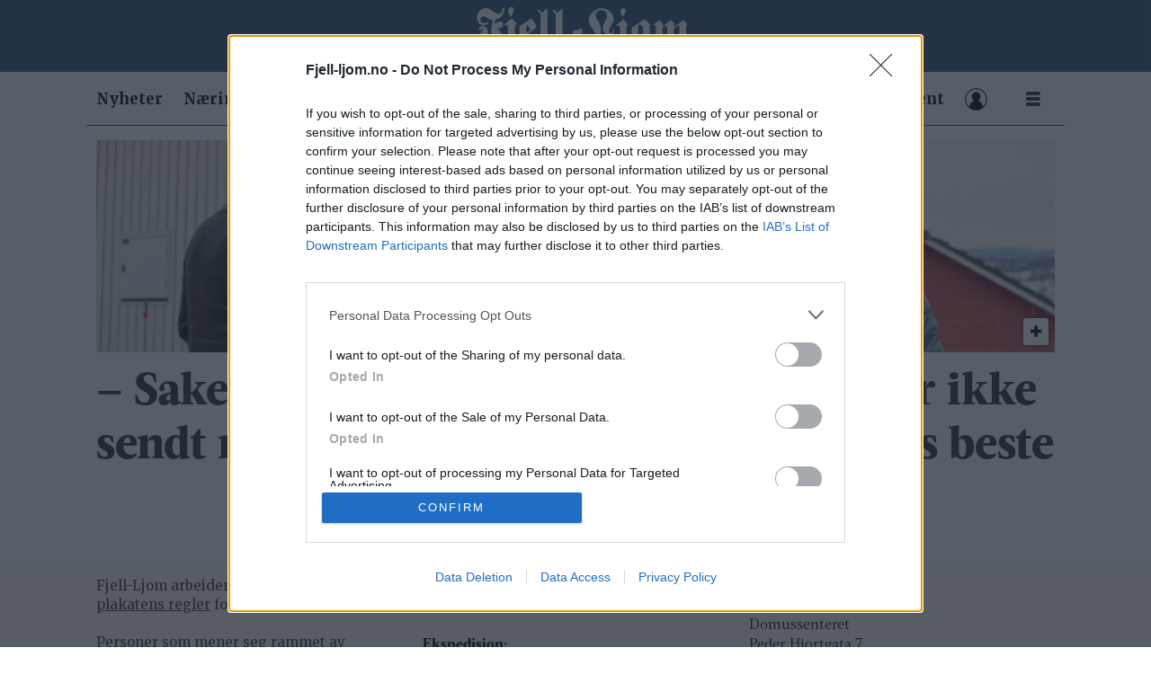

--- FILE ---
content_type: text/html; charset=UTF-8
request_url: https://www.fjell-ljom.no/tag/norges%20handikapforbund%20tr%C3%B8ndelag
body_size: 15703
content:
<!DOCTYPE html>
<html lang="nb-NO" dir="ltr" class="resp_fonts" data-hostpath="tag&#x2F;norges handikapforbund trøndelag">
    <head>

                
                <script type="module">
                    import { ClientAPI } from '/view-resources/baseview/public/common/ClientAPI/index.js?v=1768293024-L4';
                    window.labClientAPI = new ClientAPI({
                        pageData: {
                            url: 'https://www.fjell-ljom.no/tag',
                            pageType: 'front',
                            pageId: '100087',
                            section: '',
                            title: '',
                            seotitle: 'Tag: norges handikapforbund trøndelag',
                            sometitle: 'tag - fjell-ljom',
                            description: '',
                            seodescription: '',
                            somedescription: '',
                            device: 'desktop',
                            cmsVersion: '4.2.15',
                            contentLanguage: 'nb-NO',
                            published: '',
                            tags: [],
                            bylines: [],
                            site: {
                                domain: 'https://www.fjell-ljom.no',
                                id: '2',
                                alias: 'fjellljom'
                            }
                            // Todo: Add paywall info ...
                        },
                        debug: false
                    });
                </script>

                <title>Tag: norges handikapforbund trøndelag</title>
                <meta name="title" content="Tag: norges handikapforbund trøndelag">
                <meta name="description" content="">
                <meta http-equiv="Content-Type" content="text/html; charset=utf-8">
                <link rel="canonical" href="https://www.fjell-ljom.no/tag/norges handikapforbund trøndelag">
                <meta name="viewport" content="width=device-width, initial-scale=1">
                
                <meta property="og:type" content="frontpage">
                <meta property="og:title" content="tag - fjell-ljom">
                <meta property="og:description" content="">

                
                <script >window.strossle=window.strossle||function(){(strossle.q=strossle.q||[]).push(arguments)};
  strossle('34ab5ae7-c087-48d5-85a0-5fad54021fca', '.strossle-widget');</script><script src="https://assets.strossle.com/strossle-widget-sdk/1/strossle-widget-sdk.js" async="true"></script><script type="text/javascript" async="true">
(function() {
  var host = window.location.hostname;
  var element = document.createElement('script');
  var firstScript = document.getElementsByTagName('script')[0];
  var url = 'https://cmp.inmobi.com'
    .concat('/choice/', '-4UXm2P_8aU5j', '/', host, '/choice.js?tag_version=V3');
  var uspTries = 0;
  var uspTriesLimit = 3;
  element.async = true;
  element.type = 'text/javascript';
  element.src = url;

  firstScript.parentNode.insertBefore(element, firstScript);

  function makeStub() {
    var TCF_LOCATOR_NAME = '__tcfapiLocator';
    var queue = [];
    var win = window;
    var cmpFrame;

    function addFrame() {
      var doc = win.document;
      var otherCMP = !!(win.frames[TCF_LOCATOR_NAME]);

      if (!otherCMP) {
        if (doc.body) {
          var iframe = doc.createElement('iframe');

          iframe.style.cssText = 'display:none';
          iframe.name = TCF_LOCATOR_NAME;
          doc.body.appendChild(iframe);
        } else {
          setTimeout(addFrame, 5);
        }
      }
      return !otherCMP;
    }

    function tcfAPIHandler() {
      var gdprApplies;
      var args = arguments;

      if (!args.length) {
        return queue;
      } else if (args[0] === 'setGdprApplies') {
        if (
          args.length > 3 &&
          args[2] === 2 &&
          typeof args[3] === 'boolean'
        ) {
          gdprApplies = args[3];
          if (typeof args[2] === 'function') {
            args[2]('set', true);
          }
        }
      } else if (args[0] === 'ping') {
        var retr = {
          gdprApplies: gdprApplies,
          cmpLoaded: false,
          cmpStatus: 'stub'
        };

        if (typeof args[2] === 'function') {
          args[2](retr);
        }
      } else {
        if(args[0] === 'init' && typeof args[3] === 'object') {
          args[3] = Object.assign(args[3], { tag_version: 'V3' });
        }
        queue.push(args);
      }
    }

    function postMessageEventHandler(event) {
      var msgIsString = typeof event.data === 'string';
      var json = {};

      try {
        if (msgIsString) {
          json = JSON.parse(event.data);
        } else {
          json = event.data;
        }
      } catch (ignore) {}

      var payload = json.__tcfapiCall;

      if (payload) {
        window.__tcfapi(
          payload.command,
          payload.version,
          function(retValue, success) {
            var returnMsg = {
              __tcfapiReturn: {
                returnValue: retValue,
                success: success,
                callId: payload.callId
              }
            };
            if (msgIsString) {
              returnMsg = JSON.stringify(returnMsg);
            }
            if (event && event.source && event.source.postMessage) {
              event.source.postMessage(returnMsg, '*');
            }
          },
          payload.parameter
        );
      }
    }

    while (win) {
      try {
        if (win.frames[TCF_LOCATOR_NAME]) {
          cmpFrame = win;
          break;
        }
      } catch (ignore) {}

      if (win === window.top) {
        break;
      }
      win = win.parent;
    }
    if (!cmpFrame) {
      addFrame();
      win.__tcfapi = tcfAPIHandler;
      win.addEventListener('message', postMessageEventHandler, false);
    }
  };

  makeStub();

  function makeGppStub() {
    const CMP_ID = 10;
    const SUPPORTED_APIS = [
      '2:tcfeuv2',
      '6:uspv1',
      '7:usnatv1',
      '8:usca',
      '9:usvav1',
      '10:uscov1',
      '11:usutv1',
      '12:usctv1'
    ];

    window.__gpp_addFrame = function (n) {
      if (!window.frames[n]) {
        if (document.body) {
          var i = document.createElement("iframe");
          i.style.cssText = "display:none";
          i.name = n;
          document.body.appendChild(i);
        } else {
          window.setTimeout(window.__gpp_addFrame, 10, n);
        }
      }
    };
    window.__gpp_stub = function () {
      var b = arguments;
      __gpp.queue = __gpp.queue || [];
      __gpp.events = __gpp.events || [];

      if (!b.length || (b.length == 1 && b[0] == "queue")) {
        return __gpp.queue;
      }

      if (b.length == 1 && b[0] == "events") {
        return __gpp.events;
      }

      var cmd = b[0];
      var clb = b.length > 1 ? b[1] : null;
      var par = b.length > 2 ? b[2] : null;
      if (cmd === "ping") {
        clb(
          {
            gppVersion: "1.1", // must be “Version.Subversion”, current: “1.1”
            cmpStatus: "stub", // possible values: stub, loading, loaded, error
            cmpDisplayStatus: "hidden", // possible values: hidden, visible, disabled
            signalStatus: "not ready", // possible values: not ready, ready
            supportedAPIs: SUPPORTED_APIS, // list of supported APIs
            cmpId: CMP_ID, // IAB assigned CMP ID, may be 0 during stub/loading
            sectionList: [],
            applicableSections: [-1],
            gppString: "",
            parsedSections: {},
          },
          true
        );
      } else if (cmd === "addEventListener") {
        if (!("lastId" in __gpp)) {
          __gpp.lastId = 0;
        }
        __gpp.lastId++;
        var lnr = __gpp.lastId;
        __gpp.events.push({
          id: lnr,
          callback: clb,
          parameter: par,
        });
        clb(
          {
            eventName: "listenerRegistered",
            listenerId: lnr, // Registered ID of the listener
            data: true, // positive signal
            pingData: {
              gppVersion: "1.1", // must be “Version.Subversion”, current: “1.1”
              cmpStatus: "stub", // possible values: stub, loading, loaded, error
              cmpDisplayStatus: "hidden", // possible values: hidden, visible, disabled
              signalStatus: "not ready", // possible values: not ready, ready
              supportedAPIs: SUPPORTED_APIS, // list of supported APIs
              cmpId: CMP_ID, // list of supported APIs
              sectionList: [],
              applicableSections: [-1],
              gppString: "",
              parsedSections: {},
            },
          },
          true
        );
      } else if (cmd === "removeEventListener") {
        var success = false;
        for (var i = 0; i < __gpp.events.length; i++) {
          if (__gpp.events[i].id == par) {
            __gpp.events.splice(i, 1);
            success = true;
            break;
          }
        }
        clb(
          {
            eventName: "listenerRemoved",
            listenerId: par, // Registered ID of the listener
            data: success, // status info
            pingData: {
              gppVersion: "1.1", // must be “Version.Subversion”, current: “1.1”
              cmpStatus: "stub", // possible values: stub, loading, loaded, error
              cmpDisplayStatus: "hidden", // possible values: hidden, visible, disabled
              signalStatus: "not ready", // possible values: not ready, ready
              supportedAPIs: SUPPORTED_APIS, // list of supported APIs
              cmpId: CMP_ID, // CMP ID
              sectionList: [],
              applicableSections: [-1],
              gppString: "",
              parsedSections: {},
            },
          },
          true
        );
      } else if (cmd === "hasSection") {
        clb(false, true);
      } else if (cmd === "getSection" || cmd === "getField") {
        clb(null, true);
      }
      //queue all other commands
      else {
        __gpp.queue.push([].slice.apply(b));
      }
    };
    window.__gpp_msghandler = function (event) {
      var msgIsString = typeof event.data === "string";
      try {
        var json = msgIsString ? JSON.parse(event.data) : event.data;
      } catch (e) {
        var json = null;
      }
      if (typeof json === "object" && json !== null && "__gppCall" in json) {
        var i = json.__gppCall;
        window.__gpp(
          i.command,
          function (retValue, success) {
            var returnMsg = {
              __gppReturn: {
                returnValue: retValue,
                success: success,
                callId: i.callId,
              },
            };
            event.source.postMessage(msgIsString ? JSON.stringify(returnMsg) : returnMsg, "*");
          },
          "parameter" in i ? i.parameter : null,
          "version" in i ? i.version : "1.1"
        );
      }
    };
    if (!("__gpp" in window) || typeof window.__gpp !== "function") {
      window.__gpp = window.__gpp_stub;
      window.addEventListener("message", window.__gpp_msghandler, false);
      window.__gpp_addFrame("__gppLocator");
    }
  };

  makeGppStub();

  var uspStubFunction = function() {
    var arg = arguments;
    if (typeof window.__uspapi !== uspStubFunction) {
      setTimeout(function() {
        if (typeof window.__uspapi !== 'undefined') {
          window.__uspapi.apply(window.__uspapi, arg);
        }
      }, 500);
    }
  };

  var checkIfUspIsReady = function() {
    uspTries++;
    if (window.__uspapi === uspStubFunction && uspTries < uspTriesLimit) {
      console.warn('USP is not accessible');
    } else {
      clearInterval(uspInterval);
    }
  };

  if (typeof window.__uspapi === 'undefined') {
    window.__uspapi = uspStubFunction;
    var uspInterval = setInterval(checkIfUspIsReady, 6000);
  }
})();
</script>
                
                
                <meta property="og:image" content="https://www.fjell-ljom.no/files/2025/11/29/Fjell-Ljom-logo-HVIT-pris2.svg">
                
                
                <meta property="og:url" content="https://www.fjell-ljom.no/tag/norges handikapforbund trøndelag">
                        <link type="image/x-icon" rel="icon" href="/view-resources/dachser2/public/fjellljom/favicon.ico">
                        <link type="image/png" rel="icon" sizes="16x16" href="/view-resources/dachser2/public/fjellljom/favicon-16x16.png">
                        <link type="image/png" rel="icon" sizes="32x32" href="/view-resources/dachser2/public/fjellljom/favicon-32x32.png">
                        <link type="image/png" rel="icon" sizes="192x192" href="/view-resources/dachser2/public/fjellljom/android-chrome-192x192.png">
                        <link type="image/png" rel="icon" sizes="512x512" href="/view-resources/dachser2/public/fjellljom/android-chrome-512x512.png">
                        <link type="image/png" rel="apple-touch-icon" sizes="180x180" href="/view-resources/dachser2/public/fjellljom/apple-touch-icon.png">
                    
                <link href="https://fonts.googleapis.com/css?family=Merriweather:300,400,700,900" rel="stylesheet" >
                <link rel="stylesheet" href="/view-resources/view/css/grid.css?v=1768293024-L4">
                <link rel="stylesheet" href="/view-resources/view/css/main.css?v=1768293024-L4">
                <link rel="stylesheet" href="/view-resources/view/css/colors.css?v=1768293024-L4">
                <link rel="stylesheet" href="/view-resources/view/css/print.css?v=1768293024-L4" media="print">
                <link rel="stylesheet" href="/view-resources/view/css/foundation-icons/foundation-icons.css?v=1768293024-L4">
                <link rel="stylesheet" href="/view-resources/view/css/site/fjellljom.css?v=1768293024-L4">
                <style data-key="custom_properties">
                    :root{--primary: rgba(0,0,0,1);--secondary: rgba(250,244,244,1);--tertiary: rgba(47,84,119,1);--quaternary: rgba(193,193,193,1);--quinary: rgba(122,122,122,1);--senary: rgba(164,12,12,1);--septenary: rgba(0,0,0,1);--octonary: rgba(0,0,0,1);--nonary: rgba(0,0,0,1);--white: rgba(255,255,255,1);--black: rgba(0,0,0,1);--bg-primary: rgba(255,255,255,1);--bg-tertiary: rgba(0,0,0,1);--bg-quaternary: rgba(47,84,119,1);--bg-secondary: rgba(193,193,193,1);--bg-quinary: rgba(122,122,122,1);--bg-senary: rgba(164,12,12,1);--bg-septenary: rgba(208, 200, 200, 1);--bg-quaternary-light: rgba(130,152,173,1);--bg-quaternary-dark: rgba(227,240,248,1);--bg-senary-light: rgba(216,172,172,1);--bg-senary-dark: rgba(242,215,215,1);--bg-septenary-light: rgba(227,222,222,1);--bg-septenary-dark: rgba(253,247,247,1);--bg-octonary: rgba(165,214,167,1);--bg-nonary: rgba(208, 200, 200, 1);--bg-white: rgba(255,255,255,1);--bg-black: rgba(0,0,0,1);--bg-custom-1: rgba(255,216,0,1);--bg-custom-1-light: rgba(230,201,78,1);--bg-custom-1-dark: rgba(251,234,153,1);--bg-octonary-light: rgba(201,230,202,1);--bg-octonary-dark: rgba(116,150,117,1);--bg-custom-2: rgba(244,126,26,1);--bg-custom-3: rgba(208, 200, 200, 1);}
                </style>
                <style data-key="background_colors">
                    .bg-primary {background-color: rgba(255,255,255,1);}.bg-tertiary {background-color: rgba(0,0,0,1);color: #fff;}.bg-quaternary {background-color: rgba(47,84,119,1);color: #fff;}.bg-secondary {background-color: rgba(193,193,193,1);}.bg-quinary {background-color: rgba(122,122,122,1);color: #fff;}.bg-senary {background-color: rgba(164,12,12,1);color: #fff;}.bg-septenary {background-color: rgba(208, 200, 200, 1);}.bg-quaternary-light {background-color: rgba(130,152,173,1);}.bg-quaternary-dark {background-color: rgba(227,240,248,1);}.bg-senary-light {background-color: rgba(216,172,172,1);}.bg-senary-dark {background-color: rgba(242,215,215,1);}.bg-septenary-light {background-color: rgba(227,222,222,1);}.bg-septenary-dark {background-color: rgba(253,247,247,1);}.bg-octonary {background-color: rgba(165,214,167,1);}.bg-nonary {background-color: rgba(208, 200, 200, 1);}.bg-white {background-color: rgba(255,255,255,1);}.bg-black {background-color: rgba(0,0,0,1);color: #fff;}.bg-custom-1 {background-color: rgba(255,216,0,1);}.bg-custom-1-light {background-color: rgba(230,201,78,1);}.bg-custom-1-dark {background-color: rgba(251,234,153,1);}.bg-octonary-light {background-color: rgba(201,230,202,1);}.bg-octonary-dark {background-color: rgba(116,150,117,1);}.bg-custom-2 {background-color: rgba(244,126,26,1);}.bg-custom-3 {background-color: rgba(208, 200, 200, 1);}@media (max-width: 1023px) { .color_mobile_bg-primary {background-color: rgba(255,255,255,1);}}@media (max-width: 1023px) { .color_mobile_bg-tertiary {background-color: rgba(0,0,0,1);color: #fff;}}@media (max-width: 1023px) { .color_mobile_bg-quaternary {background-color: rgba(47,84,119,1);color: #fff;}}@media (max-width: 1023px) { .color_mobile_bg-secondary {background-color: rgba(193,193,193,1);}}@media (max-width: 1023px) { .color_mobile_bg-quinary {background-color: rgba(122,122,122,1);color: #fff;}}@media (max-width: 1023px) { .color_mobile_bg-senary {background-color: rgba(164,12,12,1);color: #fff;}}@media (max-width: 1023px) { .color_mobile_bg-septenary {background-color: rgba(208, 200, 200, 1);}}@media (max-width: 1023px) { .color_mobile_bg-quaternary-light {background-color: rgba(130,152,173,1);}}@media (max-width: 1023px) { .color_mobile_bg-quaternary-dark {background-color: rgba(227,240,248,1);}}@media (max-width: 1023px) { .color_mobile_bg-senary-light {background-color: rgba(216,172,172,1);}}@media (max-width: 1023px) { .color_mobile_bg-senary-dark {background-color: rgba(242,215,215,1);}}@media (max-width: 1023px) { .color_mobile_bg-septenary-light {background-color: rgba(227,222,222,1);}}@media (max-width: 1023px) { .color_mobile_bg-septenary-dark {background-color: rgba(253,247,247,1);}}@media (max-width: 1023px) { .color_mobile_bg-octonary {background-color: rgba(165,214,167,1);}}@media (max-width: 1023px) { .color_mobile_bg-nonary {background-color: rgba(208, 200, 200, 1);}}@media (max-width: 1023px) { .color_mobile_bg-white {background-color: rgba(255,255,255,1);}}@media (max-width: 1023px) { .color_mobile_bg-black {background-color: rgba(0,0,0,1);color: #fff;}}@media (max-width: 1023px) { .color_mobile_bg-custom-1 {background-color: rgba(255,216,0,1);}}@media (max-width: 1023px) { .color_mobile_bg-custom-1-light {background-color: rgba(230,201,78,1);}}@media (max-width: 1023px) { .color_mobile_bg-custom-1-dark {background-color: rgba(251,234,153,1);}}@media (max-width: 1023px) { .color_mobile_bg-octonary-light {background-color: rgba(201,230,202,1);}}@media (max-width: 1023px) { .color_mobile_bg-octonary-dark {background-color: rgba(116,150,117,1);}}@media (max-width: 1023px) { .color_mobile_bg-custom-2 {background-color: rgba(244,126,26,1);}}@media (max-width: 1023px) { .color_mobile_bg-custom-3 {background-color: rgba(208, 200, 200, 1);}}
                </style>
                <style data-key="background_colors_opacity">
                    .bg-primary.op-bg_20 {background-color: rgba(255, 255, 255, 0.2);}.bg-primary.op-bg_40 {background-color: rgba(255, 255, 255, 0.4);}.bg-primary.op-bg_60 {background-color: rgba(255, 255, 255, 0.6);}.bg-primary.op-bg_80 {background-color: rgba(255, 255, 255, 0.8);}.bg-tertiary.op-bg_20 {background-color: rgba(0, 0, 0, 0.2);color: #fff;}.bg-tertiary.op-bg_40 {background-color: rgba(0, 0, 0, 0.4);color: #fff;}.bg-tertiary.op-bg_60 {background-color: rgba(0, 0, 0, 0.6);color: #fff;}.bg-tertiary.op-bg_80 {background-color: rgba(0, 0, 0, 0.8);color: #fff;}.bg-quaternary.op-bg_20 {background-color: rgba(47, 84, 119, 0.2);color: #fff;}.bg-quaternary.op-bg_40 {background-color: rgba(47, 84, 119, 0.4);color: #fff;}.bg-quaternary.op-bg_60 {background-color: rgba(47, 84, 119, 0.6);color: #fff;}.bg-quaternary.op-bg_80 {background-color: rgba(47, 84, 119, 0.8);color: #fff;}.bg-secondary.op-bg_20 {background-color: rgba(193, 193, 193, 0.2);}.bg-secondary.op-bg_40 {background-color: rgba(193, 193, 193, 0.4);}.bg-secondary.op-bg_60 {background-color: rgba(193, 193, 193, 0.6);}.bg-secondary.op-bg_80 {background-color: rgba(193, 193, 193, 0.8);}.bg-quinary.op-bg_20 {background-color: rgba(122, 122, 122, 0.2);color: #fff;}.bg-quinary.op-bg_40 {background-color: rgba(122, 122, 122, 0.4);color: #fff;}.bg-quinary.op-bg_60 {background-color: rgba(122, 122, 122, 0.6);color: #fff;}.bg-quinary.op-bg_80 {background-color: rgba(122, 122, 122, 0.8);color: #fff;}.bg-senary.op-bg_20 {background-color: rgba(164, 12, 12, 0.2);color: #fff;}.bg-senary.op-bg_40 {background-color: rgba(164, 12, 12, 0.4);color: #fff;}.bg-senary.op-bg_60 {background-color: rgba(164, 12, 12, 0.6);color: #fff;}.bg-senary.op-bg_80 {background-color: rgba(164, 12, 12, 0.8);color: #fff;}.bg-septenary.op-bg_20 {background-color: rgba(208, 200, 200, 0.2);}.bg-septenary.op-bg_40 {background-color: rgba(208, 200, 200, 0.4);}.bg-septenary.op-bg_60 {background-color: rgba(208, 200, 200, 0.6);}.bg-septenary.op-bg_80 {background-color: rgba(208, 200, 200, 0.8);}.bg-quaternary-light.op-bg_20 {background-color: rgba(130, 152, 173, 0.2);}.bg-quaternary-light.op-bg_40 {background-color: rgba(130, 152, 173, 0.4);}.bg-quaternary-light.op-bg_60 {background-color: rgba(130, 152, 173, 0.6);}.bg-quaternary-light.op-bg_80 {background-color: rgba(130, 152, 173, 0.8);}.bg-quaternary-dark.op-bg_20 {background-color: rgba(227, 240, 248, 0.2);}.bg-quaternary-dark.op-bg_40 {background-color: rgba(227, 240, 248, 0.4);}.bg-quaternary-dark.op-bg_60 {background-color: rgba(227, 240, 248, 0.6);}.bg-quaternary-dark.op-bg_80 {background-color: rgba(227, 240, 248, 0.8);}.bg-senary-light.op-bg_20 {background-color: rgba(216, 172, 172, 0.2);}.bg-senary-light.op-bg_40 {background-color: rgba(216, 172, 172, 0.4);}.bg-senary-light.op-bg_60 {background-color: rgba(216, 172, 172, 0.6);}.bg-senary-light.op-bg_80 {background-color: rgba(216, 172, 172, 0.8);}.bg-senary-dark.op-bg_20 {background-color: rgba(242, 215, 215, 0.2);}.bg-senary-dark.op-bg_40 {background-color: rgba(242, 215, 215, 0.4);}.bg-senary-dark.op-bg_60 {background-color: rgba(242, 215, 215, 0.6);}.bg-senary-dark.op-bg_80 {background-color: rgba(242, 215, 215, 0.8);}.bg-septenary-light.op-bg_20 {background-color: rgba(227, 222, 222, 0.2);}.bg-septenary-light.op-bg_40 {background-color: rgba(227, 222, 222, 0.4);}.bg-septenary-light.op-bg_60 {background-color: rgba(227, 222, 222, 0.6);}.bg-septenary-light.op-bg_80 {background-color: rgba(227, 222, 222, 0.8);}.bg-septenary-dark.op-bg_20 {background-color: rgba(253, 247, 247, 0.2);}.bg-septenary-dark.op-bg_40 {background-color: rgba(253, 247, 247, 0.4);}.bg-septenary-dark.op-bg_60 {background-color: rgba(253, 247, 247, 0.6);}.bg-septenary-dark.op-bg_80 {background-color: rgba(253, 247, 247, 0.8);}.bg-octonary.op-bg_20 {background-color: rgba(165, 214, 167, 0.2);}.bg-octonary.op-bg_40 {background-color: rgba(165, 214, 167, 0.4);}.bg-octonary.op-bg_60 {background-color: rgba(165, 214, 167, 0.6);}.bg-octonary.op-bg_80 {background-color: rgba(165, 214, 167, 0.8);}.bg-nonary.op-bg_20 {background-color: rgba(208, 200, 200, 0.2);}.bg-nonary.op-bg_40 {background-color: rgba(208, 200, 200, 0.4);}.bg-nonary.op-bg_60 {background-color: rgba(208, 200, 200, 0.6);}.bg-nonary.op-bg_80 {background-color: rgba(208, 200, 200, 0.8);}.bg-white.op-bg_20 {background-color: rgba(255, 255, 255, 0.2);}.bg-white.op-bg_40 {background-color: rgba(255, 255, 255, 0.4);}.bg-white.op-bg_60 {background-color: rgba(255, 255, 255, 0.6);}.bg-white.op-bg_80 {background-color: rgba(255, 255, 255, 0.8);}.bg-black.op-bg_20 {background-color: rgba(0, 0, 0, 0.2);color: #fff;}.bg-black.op-bg_40 {background-color: rgba(0, 0, 0, 0.4);color: #fff;}.bg-black.op-bg_60 {background-color: rgba(0, 0, 0, 0.6);color: #fff;}.bg-black.op-bg_80 {background-color: rgba(0, 0, 0, 0.8);color: #fff;}.bg-custom-1.op-bg_20 {background-color: rgba(255, 216, 0, 0.2);}.bg-custom-1.op-bg_40 {background-color: rgba(255, 216, 0, 0.4);}.bg-custom-1.op-bg_60 {background-color: rgba(255, 216, 0, 0.6);}.bg-custom-1.op-bg_80 {background-color: rgba(255, 216, 0, 0.8);}.bg-custom-1-light.op-bg_20 {background-color: rgba(230, 201, 78, 0.2);}.bg-custom-1-light.op-bg_40 {background-color: rgba(230, 201, 78, 0.4);}.bg-custom-1-light.op-bg_60 {background-color: rgba(230, 201, 78, 0.6);}.bg-custom-1-light.op-bg_80 {background-color: rgba(230, 201, 78, 0.8);}.bg-custom-1-dark.op-bg_20 {background-color: rgba(251, 234, 153, 0.2);}.bg-custom-1-dark.op-bg_40 {background-color: rgba(251, 234, 153, 0.4);}.bg-custom-1-dark.op-bg_60 {background-color: rgba(251, 234, 153, 0.6);}.bg-custom-1-dark.op-bg_80 {background-color: rgba(251, 234, 153, 0.8);}.bg-octonary-light.op-bg_20 {background-color: rgba(201, 230, 202, 0.2);}.bg-octonary-light.op-bg_40 {background-color: rgba(201, 230, 202, 0.4);}.bg-octonary-light.op-bg_60 {background-color: rgba(201, 230, 202, 0.6);}.bg-octonary-light.op-bg_80 {background-color: rgba(201, 230, 202, 0.8);}.bg-octonary-dark.op-bg_20 {background-color: rgba(116, 150, 117, 0.2);}.bg-octonary-dark.op-bg_40 {background-color: rgba(116, 150, 117, 0.4);}.bg-octonary-dark.op-bg_60 {background-color: rgba(116, 150, 117, 0.6);}.bg-octonary-dark.op-bg_80 {background-color: rgba(116, 150, 117, 0.8);}.bg-custom-2.op-bg_20 {background-color: rgba(244, 126, 26, 0.2);}.bg-custom-2.op-bg_40 {background-color: rgba(244, 126, 26, 0.4);}.bg-custom-2.op-bg_60 {background-color: rgba(244, 126, 26, 0.6);}.bg-custom-2.op-bg_80 {background-color: rgba(244, 126, 26, 0.8);}.bg-custom-3.op-bg_20 {background-color: rgba(208, 200, 200, 0.2);}.bg-custom-3.op-bg_40 {background-color: rgba(208, 200, 200, 0.4);}.bg-custom-3.op-bg_60 {background-color: rgba(208, 200, 200, 0.6);}.bg-custom-3.op-bg_80 {background-color: rgba(208, 200, 200, 0.8);}@media (max-width: 1023px) { .color_mobile_bg-primary.op-bg_20 {background-color: rgba(255, 255, 255, 0.2);}}@media (max-width: 1023px) { .color_mobile_bg-primary.op-bg_40 {background-color: rgba(255, 255, 255, 0.4);}}@media (max-width: 1023px) { .color_mobile_bg-primary.op-bg_60 {background-color: rgba(255, 255, 255, 0.6);}}@media (max-width: 1023px) { .color_mobile_bg-primary.op-bg_80 {background-color: rgba(255, 255, 255, 0.8);}}@media (max-width: 1023px) { .color_mobile_bg-tertiary.op-bg_20 {background-color: rgba(0, 0, 0, 0.2);color: #fff;}}@media (max-width: 1023px) { .color_mobile_bg-tertiary.op-bg_40 {background-color: rgba(0, 0, 0, 0.4);color: #fff;}}@media (max-width: 1023px) { .color_mobile_bg-tertiary.op-bg_60 {background-color: rgba(0, 0, 0, 0.6);color: #fff;}}@media (max-width: 1023px) { .color_mobile_bg-tertiary.op-bg_80 {background-color: rgba(0, 0, 0, 0.8);color: #fff;}}@media (max-width: 1023px) { .color_mobile_bg-quaternary.op-bg_20 {background-color: rgba(47, 84, 119, 0.2);color: #fff;}}@media (max-width: 1023px) { .color_mobile_bg-quaternary.op-bg_40 {background-color: rgba(47, 84, 119, 0.4);color: #fff;}}@media (max-width: 1023px) { .color_mobile_bg-quaternary.op-bg_60 {background-color: rgba(47, 84, 119, 0.6);color: #fff;}}@media (max-width: 1023px) { .color_mobile_bg-quaternary.op-bg_80 {background-color: rgba(47, 84, 119, 0.8);color: #fff;}}@media (max-width: 1023px) { .color_mobile_bg-secondary.op-bg_20 {background-color: rgba(193, 193, 193, 0.2);}}@media (max-width: 1023px) { .color_mobile_bg-secondary.op-bg_40 {background-color: rgba(193, 193, 193, 0.4);}}@media (max-width: 1023px) { .color_mobile_bg-secondary.op-bg_60 {background-color: rgba(193, 193, 193, 0.6);}}@media (max-width: 1023px) { .color_mobile_bg-secondary.op-bg_80 {background-color: rgba(193, 193, 193, 0.8);}}@media (max-width: 1023px) { .color_mobile_bg-quinary.op-bg_20 {background-color: rgba(122, 122, 122, 0.2);color: #fff;}}@media (max-width: 1023px) { .color_mobile_bg-quinary.op-bg_40 {background-color: rgba(122, 122, 122, 0.4);color: #fff;}}@media (max-width: 1023px) { .color_mobile_bg-quinary.op-bg_60 {background-color: rgba(122, 122, 122, 0.6);color: #fff;}}@media (max-width: 1023px) { .color_mobile_bg-quinary.op-bg_80 {background-color: rgba(122, 122, 122, 0.8);color: #fff;}}@media (max-width: 1023px) { .color_mobile_bg-senary.op-bg_20 {background-color: rgba(164, 12, 12, 0.2);color: #fff;}}@media (max-width: 1023px) { .color_mobile_bg-senary.op-bg_40 {background-color: rgba(164, 12, 12, 0.4);color: #fff;}}@media (max-width: 1023px) { .color_mobile_bg-senary.op-bg_60 {background-color: rgba(164, 12, 12, 0.6);color: #fff;}}@media (max-width: 1023px) { .color_mobile_bg-senary.op-bg_80 {background-color: rgba(164, 12, 12, 0.8);color: #fff;}}@media (max-width: 1023px) { .color_mobile_bg-septenary.op-bg_20 {background-color: rgba(208, 200, 200, 0.2);}}@media (max-width: 1023px) { .color_mobile_bg-septenary.op-bg_40 {background-color: rgba(208, 200, 200, 0.4);}}@media (max-width: 1023px) { .color_mobile_bg-septenary.op-bg_60 {background-color: rgba(208, 200, 200, 0.6);}}@media (max-width: 1023px) { .color_mobile_bg-septenary.op-bg_80 {background-color: rgba(208, 200, 200, 0.8);}}@media (max-width: 1023px) { .color_mobile_bg-quaternary-light.op-bg_20 {background-color: rgba(130, 152, 173, 0.2);}}@media (max-width: 1023px) { .color_mobile_bg-quaternary-light.op-bg_40 {background-color: rgba(130, 152, 173, 0.4);}}@media (max-width: 1023px) { .color_mobile_bg-quaternary-light.op-bg_60 {background-color: rgba(130, 152, 173, 0.6);}}@media (max-width: 1023px) { .color_mobile_bg-quaternary-light.op-bg_80 {background-color: rgba(130, 152, 173, 0.8);}}@media (max-width: 1023px) { .color_mobile_bg-quaternary-dark.op-bg_20 {background-color: rgba(227, 240, 248, 0.2);}}@media (max-width: 1023px) { .color_mobile_bg-quaternary-dark.op-bg_40 {background-color: rgba(227, 240, 248, 0.4);}}@media (max-width: 1023px) { .color_mobile_bg-quaternary-dark.op-bg_60 {background-color: rgba(227, 240, 248, 0.6);}}@media (max-width: 1023px) { .color_mobile_bg-quaternary-dark.op-bg_80 {background-color: rgba(227, 240, 248, 0.8);}}@media (max-width: 1023px) { .color_mobile_bg-senary-light.op-bg_20 {background-color: rgba(216, 172, 172, 0.2);}}@media (max-width: 1023px) { .color_mobile_bg-senary-light.op-bg_40 {background-color: rgba(216, 172, 172, 0.4);}}@media (max-width: 1023px) { .color_mobile_bg-senary-light.op-bg_60 {background-color: rgba(216, 172, 172, 0.6);}}@media (max-width: 1023px) { .color_mobile_bg-senary-light.op-bg_80 {background-color: rgba(216, 172, 172, 0.8);}}@media (max-width: 1023px) { .color_mobile_bg-senary-dark.op-bg_20 {background-color: rgba(242, 215, 215, 0.2);}}@media (max-width: 1023px) { .color_mobile_bg-senary-dark.op-bg_40 {background-color: rgba(242, 215, 215, 0.4);}}@media (max-width: 1023px) { .color_mobile_bg-senary-dark.op-bg_60 {background-color: rgba(242, 215, 215, 0.6);}}@media (max-width: 1023px) { .color_mobile_bg-senary-dark.op-bg_80 {background-color: rgba(242, 215, 215, 0.8);}}@media (max-width: 1023px) { .color_mobile_bg-septenary-light.op-bg_20 {background-color: rgba(227, 222, 222, 0.2);}}@media (max-width: 1023px) { .color_mobile_bg-septenary-light.op-bg_40 {background-color: rgba(227, 222, 222, 0.4);}}@media (max-width: 1023px) { .color_mobile_bg-septenary-light.op-bg_60 {background-color: rgba(227, 222, 222, 0.6);}}@media (max-width: 1023px) { .color_mobile_bg-septenary-light.op-bg_80 {background-color: rgba(227, 222, 222, 0.8);}}@media (max-width: 1023px) { .color_mobile_bg-septenary-dark.op-bg_20 {background-color: rgba(253, 247, 247, 0.2);}}@media (max-width: 1023px) { .color_mobile_bg-septenary-dark.op-bg_40 {background-color: rgba(253, 247, 247, 0.4);}}@media (max-width: 1023px) { .color_mobile_bg-septenary-dark.op-bg_60 {background-color: rgba(253, 247, 247, 0.6);}}@media (max-width: 1023px) { .color_mobile_bg-septenary-dark.op-bg_80 {background-color: rgba(253, 247, 247, 0.8);}}@media (max-width: 1023px) { .color_mobile_bg-octonary.op-bg_20 {background-color: rgba(165, 214, 167, 0.2);}}@media (max-width: 1023px) { .color_mobile_bg-octonary.op-bg_40 {background-color: rgba(165, 214, 167, 0.4);}}@media (max-width: 1023px) { .color_mobile_bg-octonary.op-bg_60 {background-color: rgba(165, 214, 167, 0.6);}}@media (max-width: 1023px) { .color_mobile_bg-octonary.op-bg_80 {background-color: rgba(165, 214, 167, 0.8);}}@media (max-width: 1023px) { .color_mobile_bg-nonary.op-bg_20 {background-color: rgba(208, 200, 200, 0.2);}}@media (max-width: 1023px) { .color_mobile_bg-nonary.op-bg_40 {background-color: rgba(208, 200, 200, 0.4);}}@media (max-width: 1023px) { .color_mobile_bg-nonary.op-bg_60 {background-color: rgba(208, 200, 200, 0.6);}}@media (max-width: 1023px) { .color_mobile_bg-nonary.op-bg_80 {background-color: rgba(208, 200, 200, 0.8);}}@media (max-width: 1023px) { .color_mobile_bg-white.op-bg_20 {background-color: rgba(255, 255, 255, 0.2);}}@media (max-width: 1023px) { .color_mobile_bg-white.op-bg_40 {background-color: rgba(255, 255, 255, 0.4);}}@media (max-width: 1023px) { .color_mobile_bg-white.op-bg_60 {background-color: rgba(255, 255, 255, 0.6);}}@media (max-width: 1023px) { .color_mobile_bg-white.op-bg_80 {background-color: rgba(255, 255, 255, 0.8);}}@media (max-width: 1023px) { .color_mobile_bg-black.op-bg_20 {background-color: rgba(0, 0, 0, 0.2);color: #fff;}}@media (max-width: 1023px) { .color_mobile_bg-black.op-bg_40 {background-color: rgba(0, 0, 0, 0.4);color: #fff;}}@media (max-width: 1023px) { .color_mobile_bg-black.op-bg_60 {background-color: rgba(0, 0, 0, 0.6);color: #fff;}}@media (max-width: 1023px) { .color_mobile_bg-black.op-bg_80 {background-color: rgba(0, 0, 0, 0.8);color: #fff;}}@media (max-width: 1023px) { .color_mobile_bg-custom-1.op-bg_20 {background-color: rgba(255, 216, 0, 0.2);}}@media (max-width: 1023px) { .color_mobile_bg-custom-1.op-bg_40 {background-color: rgba(255, 216, 0, 0.4);}}@media (max-width: 1023px) { .color_mobile_bg-custom-1.op-bg_60 {background-color: rgba(255, 216, 0, 0.6);}}@media (max-width: 1023px) { .color_mobile_bg-custom-1.op-bg_80 {background-color: rgba(255, 216, 0, 0.8);}}@media (max-width: 1023px) { .color_mobile_bg-custom-1-light.op-bg_20 {background-color: rgba(230, 201, 78, 0.2);}}@media (max-width: 1023px) { .color_mobile_bg-custom-1-light.op-bg_40 {background-color: rgba(230, 201, 78, 0.4);}}@media (max-width: 1023px) { .color_mobile_bg-custom-1-light.op-bg_60 {background-color: rgba(230, 201, 78, 0.6);}}@media (max-width: 1023px) { .color_mobile_bg-custom-1-light.op-bg_80 {background-color: rgba(230, 201, 78, 0.8);}}@media (max-width: 1023px) { .color_mobile_bg-custom-1-dark.op-bg_20 {background-color: rgba(251, 234, 153, 0.2);}}@media (max-width: 1023px) { .color_mobile_bg-custom-1-dark.op-bg_40 {background-color: rgba(251, 234, 153, 0.4);}}@media (max-width: 1023px) { .color_mobile_bg-custom-1-dark.op-bg_60 {background-color: rgba(251, 234, 153, 0.6);}}@media (max-width: 1023px) { .color_mobile_bg-custom-1-dark.op-bg_80 {background-color: rgba(251, 234, 153, 0.8);}}@media (max-width: 1023px) { .color_mobile_bg-octonary-light.op-bg_20 {background-color: rgba(201, 230, 202, 0.2);}}@media (max-width: 1023px) { .color_mobile_bg-octonary-light.op-bg_40 {background-color: rgba(201, 230, 202, 0.4);}}@media (max-width: 1023px) { .color_mobile_bg-octonary-light.op-bg_60 {background-color: rgba(201, 230, 202, 0.6);}}@media (max-width: 1023px) { .color_mobile_bg-octonary-light.op-bg_80 {background-color: rgba(201, 230, 202, 0.8);}}@media (max-width: 1023px) { .color_mobile_bg-octonary-dark.op-bg_20 {background-color: rgba(116, 150, 117, 0.2);}}@media (max-width: 1023px) { .color_mobile_bg-octonary-dark.op-bg_40 {background-color: rgba(116, 150, 117, 0.4);}}@media (max-width: 1023px) { .color_mobile_bg-octonary-dark.op-bg_60 {background-color: rgba(116, 150, 117, 0.6);}}@media (max-width: 1023px) { .color_mobile_bg-octonary-dark.op-bg_80 {background-color: rgba(116, 150, 117, 0.8);}}@media (max-width: 1023px) { .color_mobile_bg-custom-2.op-bg_20 {background-color: rgba(244, 126, 26, 0.2);}}@media (max-width: 1023px) { .color_mobile_bg-custom-2.op-bg_40 {background-color: rgba(244, 126, 26, 0.4);}}@media (max-width: 1023px) { .color_mobile_bg-custom-2.op-bg_60 {background-color: rgba(244, 126, 26, 0.6);}}@media (max-width: 1023px) { .color_mobile_bg-custom-2.op-bg_80 {background-color: rgba(244, 126, 26, 0.8);}}@media (max-width: 1023px) { .color_mobile_bg-custom-3.op-bg_20 {background-color: rgba(208, 200, 200, 0.2);}}@media (max-width: 1023px) { .color_mobile_bg-custom-3.op-bg_40 {background-color: rgba(208, 200, 200, 0.4);}}@media (max-width: 1023px) { .color_mobile_bg-custom-3.op-bg_60 {background-color: rgba(208, 200, 200, 0.6);}}@media (max-width: 1023px) { .color_mobile_bg-custom-3.op-bg_80 {background-color: rgba(208, 200, 200, 0.8);}}
                </style>
                <style data-key="border_colors">
                    .border-bg-primary{--border-color: var(--bg-primary);}.mobile_border-bg-primary{--mobile-border-color: var(--bg-primary);}.border-bg-tertiary{--border-color: var(--bg-tertiary);}.mobile_border-bg-tertiary{--mobile-border-color: var(--bg-tertiary);}.border-bg-quaternary{--border-color: var(--bg-quaternary);}.mobile_border-bg-quaternary{--mobile-border-color: var(--bg-quaternary);}.border-bg-secondary{--border-color: var(--bg-secondary);}.mobile_border-bg-secondary{--mobile-border-color: var(--bg-secondary);}.border-bg-quinary{--border-color: var(--bg-quinary);}.mobile_border-bg-quinary{--mobile-border-color: var(--bg-quinary);}.border-bg-senary{--border-color: var(--bg-senary);}.mobile_border-bg-senary{--mobile-border-color: var(--bg-senary);}.border-bg-septenary{--border-color: var(--bg-septenary);}.mobile_border-bg-septenary{--mobile-border-color: var(--bg-septenary);}.border-bg-quaternary-light{--border-color: var(--bg-quaternary-light);}.mobile_border-bg-quaternary-light{--mobile-border-color: var(--bg-quaternary-light);}.border-bg-quaternary-dark{--border-color: var(--bg-quaternary-dark);}.mobile_border-bg-quaternary-dark{--mobile-border-color: var(--bg-quaternary-dark);}.border-bg-senary-light{--border-color: var(--bg-senary-light);}.mobile_border-bg-senary-light{--mobile-border-color: var(--bg-senary-light);}.border-bg-senary-dark{--border-color: var(--bg-senary-dark);}.mobile_border-bg-senary-dark{--mobile-border-color: var(--bg-senary-dark);}.border-bg-septenary-light{--border-color: var(--bg-septenary-light);}.mobile_border-bg-septenary-light{--mobile-border-color: var(--bg-septenary-light);}.border-bg-septenary-dark{--border-color: var(--bg-septenary-dark);}.mobile_border-bg-septenary-dark{--mobile-border-color: var(--bg-septenary-dark);}.border-bg-octonary{--border-color: var(--bg-octonary);}.mobile_border-bg-octonary{--mobile-border-color: var(--bg-octonary);}.border-bg-nonary{--border-color: var(--bg-nonary);}.mobile_border-bg-nonary{--mobile-border-color: var(--bg-nonary);}.border-bg-white{--border-color: var(--bg-white);}.mobile_border-bg-white{--mobile-border-color: var(--bg-white);}.border-bg-black{--border-color: var(--bg-black);}.mobile_border-bg-black{--mobile-border-color: var(--bg-black);}.border-bg-custom-1{--border-color: var(--bg-custom-1);}.mobile_border-bg-custom-1{--mobile-border-color: var(--bg-custom-1);}.border-bg-custom-1-light{--border-color: var(--bg-custom-1-light);}.mobile_border-bg-custom-1-light{--mobile-border-color: var(--bg-custom-1-light);}.border-bg-custom-1-dark{--border-color: var(--bg-custom-1-dark);}.mobile_border-bg-custom-1-dark{--mobile-border-color: var(--bg-custom-1-dark);}.border-bg-octonary-light{--border-color: var(--bg-octonary-light);}.mobile_border-bg-octonary-light{--mobile-border-color: var(--bg-octonary-light);}.border-bg-octonary-dark{--border-color: var(--bg-octonary-dark);}.mobile_border-bg-octonary-dark{--mobile-border-color: var(--bg-octonary-dark);}.border-bg-custom-2{--border-color: var(--bg-custom-2);}.mobile_border-bg-custom-2{--mobile-border-color: var(--bg-custom-2);}.border-bg-custom-3{--border-color: var(--bg-custom-3);}.mobile_border-bg-custom-3{--mobile-border-color: var(--bg-custom-3);}
                </style>
                <style data-key="font_colors">
                    .primary {color: rgba(0,0,0,1) !important;}.secondary {color: rgba(250,244,244,1) !important;}.tertiary {color: rgba(47,84,119,1) !important;}.quaternary {color: rgba(193,193,193,1) !important;}.quinary {color: rgba(122,122,122,1) !important;}.senary {color: rgba(164,12,12,1) !important;}.septenary {color: rgba(0,0,0,1) !important;}.octonary {color: rgba(0,0,0,1) !important;}.nonary {color: rgba(0,0,0,1) !important;}.white {color: rgba(255,255,255,1) !important;}.black {color: rgba(0,0,0,1) !important;}@media (max-width: 1023px) { .color_mobile_primary {color: rgba(0,0,0,1) !important;}}@media (max-width: 1023px) { .color_mobile_secondary {color: rgba(250,244,244,1) !important;}}@media (max-width: 1023px) { .color_mobile_tertiary {color: rgba(47,84,119,1) !important;}}@media (max-width: 1023px) { .color_mobile_quaternary {color: rgba(193,193,193,1) !important;}}@media (max-width: 1023px) { .color_mobile_quinary {color: rgba(122,122,122,1) !important;}}@media (max-width: 1023px) { .color_mobile_senary {color: rgba(164,12,12,1) !important;}}@media (max-width: 1023px) { .color_mobile_septenary {color: rgba(0,0,0,1) !important;}}@media (max-width: 1023px) { .color_mobile_octonary {color: rgba(0,0,0,1) !important;}}@media (max-width: 1023px) { .color_mobile_nonary {color: rgba(0,0,0,1) !important;}}@media (max-width: 1023px) { .color_mobile_white {color: rgba(255,255,255,1) !important;}}@media (max-width: 1023px) { .color_mobile_black {color: rgba(0,0,0,1) !important;}}
                </style>
                <style data-key="image_gradient">
                    .image-gradient-bg-primary{--background-color: var(--bg-primary);}.color_mobile_image-gradient-bg-primary{--mobile-background-color: var(--bg-primary);}.image-gradient-bg-tertiary{--background-color: var(--bg-tertiary);}.color_mobile_image-gradient-bg-tertiary{--mobile-background-color: var(--bg-tertiary);}.image-gradient-bg-quaternary{--background-color: var(--bg-quaternary);}.color_mobile_image-gradient-bg-quaternary{--mobile-background-color: var(--bg-quaternary);}.image-gradient-bg-secondary{--background-color: var(--bg-secondary);}.color_mobile_image-gradient-bg-secondary{--mobile-background-color: var(--bg-secondary);}.image-gradient-bg-quinary{--background-color: var(--bg-quinary);}.color_mobile_image-gradient-bg-quinary{--mobile-background-color: var(--bg-quinary);}.image-gradient-bg-senary{--background-color: var(--bg-senary);}.color_mobile_image-gradient-bg-senary{--mobile-background-color: var(--bg-senary);}.image-gradient-bg-septenary{--background-color: var(--bg-septenary);}.color_mobile_image-gradient-bg-septenary{--mobile-background-color: var(--bg-septenary);}.image-gradient-bg-quaternary-light{--background-color: var(--bg-quaternary-light);}.color_mobile_image-gradient-bg-quaternary-light{--mobile-background-color: var(--bg-quaternary-light);}.image-gradient-bg-quaternary-dark{--background-color: var(--bg-quaternary-dark);}.color_mobile_image-gradient-bg-quaternary-dark{--mobile-background-color: var(--bg-quaternary-dark);}.image-gradient-bg-senary-light{--background-color: var(--bg-senary-light);}.color_mobile_image-gradient-bg-senary-light{--mobile-background-color: var(--bg-senary-light);}.image-gradient-bg-senary-dark{--background-color: var(--bg-senary-dark);}.color_mobile_image-gradient-bg-senary-dark{--mobile-background-color: var(--bg-senary-dark);}.image-gradient-bg-septenary-light{--background-color: var(--bg-septenary-light);}.color_mobile_image-gradient-bg-septenary-light{--mobile-background-color: var(--bg-septenary-light);}.image-gradient-bg-septenary-dark{--background-color: var(--bg-septenary-dark);}.color_mobile_image-gradient-bg-septenary-dark{--mobile-background-color: var(--bg-septenary-dark);}.image-gradient-bg-octonary{--background-color: var(--bg-octonary);}.color_mobile_image-gradient-bg-octonary{--mobile-background-color: var(--bg-octonary);}.image-gradient-bg-nonary{--background-color: var(--bg-nonary);}.color_mobile_image-gradient-bg-nonary{--mobile-background-color: var(--bg-nonary);}.image-gradient-bg-white{--background-color: var(--bg-white);}.color_mobile_image-gradient-bg-white{--mobile-background-color: var(--bg-white);}.image-gradient-bg-black{--background-color: var(--bg-black);}.color_mobile_image-gradient-bg-black{--mobile-background-color: var(--bg-black);}.image-gradient-bg-custom-1{--background-color: var(--bg-custom-1);}.color_mobile_image-gradient-bg-custom-1{--mobile-background-color: var(--bg-custom-1);}.image-gradient-bg-custom-1-light{--background-color: var(--bg-custom-1-light);}.color_mobile_image-gradient-bg-custom-1-light{--mobile-background-color: var(--bg-custom-1-light);}.image-gradient-bg-custom-1-dark{--background-color: var(--bg-custom-1-dark);}.color_mobile_image-gradient-bg-custom-1-dark{--mobile-background-color: var(--bg-custom-1-dark);}.image-gradient-bg-octonary-light{--background-color: var(--bg-octonary-light);}.color_mobile_image-gradient-bg-octonary-light{--mobile-background-color: var(--bg-octonary-light);}.image-gradient-bg-octonary-dark{--background-color: var(--bg-octonary-dark);}.color_mobile_image-gradient-bg-octonary-dark{--mobile-background-color: var(--bg-octonary-dark);}.image-gradient-bg-custom-2{--background-color: var(--bg-custom-2);}.color_mobile_image-gradient-bg-custom-2{--mobile-background-color: var(--bg-custom-2);}.image-gradient-bg-custom-3{--background-color: var(--bg-custom-3);}.color_mobile_image-gradient-bg-custom-3{--mobile-background-color: var(--bg-custom-3);}
                </style>
                <style data-key="custom_css_variables">
                :root {
                    --lab_page_width: 1088px;
                    --lab_columns_gutter: 11px;
                    --space-top: ;
                    --space-top-adnuntiusAd: 120;
                }

                @media(max-width: 767px) {
                    :root {
                        --lab_columns_gutter: 10px;
                    }
                }

                @media(min-width: 767px) {
                    :root {
                    }
                }
                </style>
<script src="/view-resources/public/common/JWTCookie.js?v=1768293024-L4"></script>
<script src="/view-resources/public/common/Paywall.js?v=1768293024-L4"></script>
                <script>
                window.Dac = window.Dac || {};
                (function () {
                    if (navigator) {
                        window.Dac.clientData = {
                            language: navigator.language,
                            userAgent: navigator.userAgent,
                            innerWidth: window.innerWidth,
                            innerHeight: window.innerHeight,
                            deviceByMediaQuery: getDeviceByMediaQuery(),
                            labDevice: 'desktop', // Device from labrador
                            device: 'desktop', // Device from varnish
                            paywall: {
                                isAuthenticated: isPaywallAuthenticated(),
                                toggleAuthenticatedContent: toggleAuthenticatedContent,
                                requiredProducts: [],
                            },
                            page: {
                                id: '100087',
                                extId: ''
                            },
                            siteAlias: 'fjellljom',
                            debug: window.location.href.includes('debug=1')
                        };
                        function getDeviceByMediaQuery() {
                            if (window.matchMedia('(max-width: 767px)').matches) return 'mobile';
                            if (window.matchMedia('(max-width: 1023px)').matches) return 'tablet';
                            return 'desktop';
                        }

                        function isPaywallAuthenticated() {
                            if (window.Dac && window.Dac.JWTCookie) {
                                var JWTCookie = new Dac.JWTCookie({ debug: false });
                                return JWTCookie.isAuthenticated();
                            }
                            return false;
                        }

                        function toggleAuthenticatedContent(settings) {
                            if (!window.Dac || !window.Dac.Paywall) {
                                return;
                            }
                            var Paywall = new Dac.Paywall();
                            var updateDOM = Paywall.updateDOM;

                            if(settings && settings.displayUserName) {
                                var userName = Paywall.getUserName().then((userName) => {
                                    updateDOM(userName !== false, userName, settings.optionalGreetingText);
                                });
                            } else {
                                updateDOM(window.Dac.clientData.paywall.isAuthenticated);
                            }
                        }
                    }
                }());
                </script>

                    <script type="module" src="/view-resources/baseview/public/common/baseview/moduleHandlers.js?v=1768293024-L4" data-cookieconsent="ignore"></script>
<!-- Global site tag (gtag.js) - Google Analytics -->
<script async src="https://www.googletagmanager.com/gtag/js?id=G-2D5VS7JXQJ"></script>
<script>
    window.dataLayer = window.dataLayer || [];
    function gtag(){dataLayer.push(arguments);}
    gtag('js', new Date());
    gtag('config', 'G-2D5VS7JXQJ');
</script>
                            <script src="https://cdn.adnuntius.com/adn.js" data-cookieconsent="ignore"></script>
                                <script>
                                    window.adn = window.adn || {};
                                    var adUnits = [];
                                    var handleAsTablet = (Dac.clientData.device === 'tablet' || Dac.clientData.innerWidth < 1316);

                                    if (!(handleAsTablet && 'true' === 'true')) {
                                        adUnits.push({ auId: '0000000000270258', auW: 180, auH: 300  });
                                    }
                                    if (!(handleAsTablet && 'true' === 'true')) {
                                        adUnits.push({ auId: '00000000002755c6', auW: 180, auH: 500  });
                                    }
                                    if (!(handleAsTablet && '' === 'true')) {
                                        adUnits.push({ auId: '000000000027024f', auW: 980, auH: 300  });
                                    }
                                    if (!(handleAsTablet && '' === 'true')) {
                                        adUnits.push({ auId: '00000000001fc33c', auW: 980, auH: 300  });
                                    }
                                    if (!(handleAsTablet && '' === 'true')) {
                                        adUnits.push({ auId: '0000000000270250', auW: 980, auH: 300  });
                                    }
                                    if (!(handleAsTablet && '' === 'true')) {
                                        adUnits.push({ auId: '0000000000270251', auW: 979, auH: 300  });
                                    }
                                    if (!(handleAsTablet && '' === 'true')) {
                                        adUnits.push({ auId: '0000000000270252', auW: 980, auH: 300  });
                                    }
                                    if (!(handleAsTablet && '' === 'true')) {
                                        adUnits.push({ auId: '0000000000270253', auW: 980, auH: 300  });
                                    }

                                    var adn_kv = adn_kv || [];
                                    adn_kv.push({ "tags": [ "tag - fjell-ljom"] });

                                    const adnRequest = {
                                        requestTiming: 'onReady',
                                        adUnits: adUnits,
                                        kv: adn_kv
                                    };



                                    adn.request(adnRequest);
                                </script>
                <style id="dachser-vieweditor-styles">
                    .articleHeader .headline { font-family: "Acta"; font-weight: 800; font-style: normal; }
                    article.column .content .headline { font-family: "Acta"; font-weight: 800; font-style: normal; font-size: 3.125rem; }@media (max-width: 767px) { .resp_fonts article.column .content .headline {font-size: calc(0.262vw * 20); } }
                    .articleHeader .kicker { font-family: "Acta"; font-weight: 350; font-style: normal; }
                    .font-Acta { font-family: "Acta" !important; }
                    .font-Acta.font-weight-light { font-weight: 300 !important; }
                    .font-Acta.font-weight-black { font-weight: 800 !important; }
                    .font-Arial { font-family: "Arial" !important; }
                    .font-Arial.font-weight-normal { font-weight: 400 !important; }
                    .font-Arial.font-weight-bold { font-weight: 700 !important; }
                    .font-Arial.font-weight-black { font-weight: 800 !important; }
                    .font-Montserrat { font-family: "Montserrat" !important; }
                    .font-Montserrat.font-weight-light { font-weight: 300 !important; }
                    .font-Montserrat.font-weight-normal { font-weight: 500 !important; }
                    .font-Montserrat.font-weight-bold { font-weight: 700 !important; }
                    .font-Montserrat.font-weight-black { font-weight: 900 !important; }
                </style>
                <style id="css_variables"></style>
                <script>
                    window.dachserData = {
                        _data: {},
                        _instances: {},
                        get: function(key) {
                            return dachserData._data[key] || null;
                        },
                        set: function(key, value) {
                            dachserData._data[key] = value;
                        },
                        push: function(key, value) {
                            if (!dachserData._data[key]) {
                                dachserData._data[key] = [];
                            }
                            dachserData._data[key].push(value);
                        },
                        setInstance: function(key, identifier, instance) {
                            if (!dachserData._instances[key]) {
                                dachserData._instances[key] = {};
                            }
                            dachserData._instances[key][identifier] = instance;
                        },
                        getInstance: function(key, identifier) {
                            return dachserData._instances[key] ? dachserData._instances[key][identifier] || null : null;
                        },
                        reflow: () => {}
                    };
                </script>
                

                <script type="application/ld+json">
                [{"@context":"http://schema.org","@type":"WebSite","name":"fjellljom","url":"https://www.fjell-ljom.no"},{"@context":"https://schema.org","@type":"WebPage","name":"Tag: norges handikapforbund trøndelag","description":""}]
                </script>                
                
                
                



<script>
var k5aMeta = { "title": "Tag: norges handikapforbund trøndelag", "teasertitle": "", "kicker": "", "url": "https://www.fjell-ljom.no/tag/norges handikapforbund trøndelag", "login": (Dac.clientData.paywall.isAuthenticated ? 1 : 0), "subscriber": (Dac.clientData.paywall.isAuthenticated ? 1 : 0), "subscriberId": (Dac.clientData.subscriberId ? `"${ Dac.clientData.subscriberId }"` : "") };
</script>
                <script src="//cl.k5a.io/6156b8c81b4d741e051f44c2.js" async></script>

                <script src="https://cl-eu2.k5a.io/62038221f64162113307d492.js" async></script>
        
    </head>
    <body class="l4 front site_fjellljom"
        
        >

        
        <script>
        document.addEventListener("DOMContentLoaded", (event) => {
            setScrollbarWidth();
            window.addEventListener('resize', setScrollbarWidth);
        });
        function setScrollbarWidth() {
            const root = document.querySelector(':root');
            const width = (window.innerWidth - document.body.offsetWidth < 21) ? window.innerWidth - document.body.offsetWidth : 15;
            root.style.setProperty('--lab-scrollbar-width', `${ width }px`);
        }
        </script>

        
        <a href="#main" class="skip-link">Jump to main content</a>

        <header class="pageElement pageHeader">
    <div class="row mainrow grid-fixed">
    <div class="section mainline grid grid-align-center">
<figure class="logo">
    <a href=" //fjell-ljom.no" aria-label="Gå til forside">
        <img src="https://www.fjell-ljom.no/files/2025/11/29/Fjell-Ljom-logo-HVIT-pris2.svg"
            alt="Gå til forside. Logo, fjell-ljom.no"
            
            >
    </a>
</figure>
<nav class="navigation topBarMenu dac-hidden-desktop-up">
	<ul class="menu-list">
			<li class="first-list-item tip-link">
				<a href="/kontakt" target="_self">TIPS OSS</a>
			</li>
			<li class="first-list-item abb-link dac-paywall-not-authenticated">
				<a href="/abonnement" target="_self">Bli abonnent</a>
			</li>
			<li class="first-list-item login-link dac-paywall-not-authenticated">
				<a href="https://api.fjell-ljom.no/paywall/update?&siteAlias=fjellljom&&siteId=2&contentUrl=https%3A%2F%2Fwww.fjell-ljom.no%2F" target="_self">Login</a>
			</li>
			<li class="first-list-item login-link dac-paywall-authenticated">
				<a href="https://fjell-ljom-s4.azurewebsites.net/customer" target="_self">Min side</a>
			</li>
			<li class="first-list-item dac-paywall-authenticated">
				<a href="https://www.fjell-ljom.no/labrador-cookie-service/remove-paywall-cookie?redirectUrl=https%3A%2F%2Fwww.fjell-ljom.no%2F" target="_self">Logg ut</a>
			</li>
	</ul>
</nav>



	<script>
		(function () {
			const menuLinks = document.querySelectorAll(`nav.topBarMenu ul li a`);
			for (let i = 0; i < menuLinks.length; i++) {
				const link = menuLinks[i].pathname;
				if (link === window.location.pathname) {
					menuLinks[i].parentElement.classList.add('lab-link-active');
				} else {
					menuLinks[i].parentElement.classList.remove('lab-link-active');
				}
			}
		})();
	</script>

<div class="hamburger to-be-expanded dac-hidden-desktop-up" data-id="pageElements-6">
    <div class="positionRelative">
        <span class="hamburger-button hamburger-expander ">
            <button class="burger-btn" aria-label="Åpne meny" aria-expanded="false" aria-controls="hamburger-container" aria-haspopup="menu">
                    <i class="open fi-list"></i>
                    <i class="close fi-x"></i>
            </button>
        </span>
            <div class="hamburger-container" id="hamburger-container">        
                <div data-id="pageElements-7" class="search visible">

        <button class="search-button" aria-label="Søk" >
                <i class="open fi-magnifying-glass"></i>
                <i class="close fi-x"></i>
        </button>

    <form class="search-container" action="/cse" method="get" role="search">
        <label for="search-input-7" class="visuallyhidden">Søk</label>
        <input type="text" id="search-input-7" name="q" placeholder="Søk...">
    </form>
</div>

    <script>
        if (document.querySelector('[data-id="pageElements-7"] .search-button')) {
            document.querySelector('[data-id="pageElements-7"] .search-button').addEventListener('click', (event) => {
                document.querySelector('[data-id="pageElements-7"] .search-container').submit();
            }, false);
        }
    </script>
<div class="row menu-row">
    <div class="section main-section">
<nav class="navigation mainMenu">
	<ul class="menu-list">
			<li class="first-list-item ">
				<a href="/tag/nyheter" target="_self">Nyheter</a>
			</li>
			<li class="first-list-item ">
				<a href="/tag/næringsliv" target="_self">Næringsliv</a>
			</li>
			<li class="first-list-item ">
				<a href="/tag/kultur" target="_self">Kultur</a>
			</li>
			<li class="first-list-item ">
				<a href="/tag/debatt" target="_self">Debatt</a>
			</li>
			<li class="first-list-item ">
				<a href="/tag/lydogbilde" target="_self">Lyd og bilde</a>
			</li>
	</ul>
</nav>



	<script>
		(function () {
			const menuLinks = document.querySelectorAll(`nav.mainMenu ul li a`);
			for (let i = 0; i < menuLinks.length; i++) {
				const link = menuLinks[i].pathname;
				if (link === window.location.pathname) {
					menuLinks[i].parentElement.classList.add('lab-link-active');
				} else {
					menuLinks[i].parentElement.classList.remove('lab-link-active');
				}
			}
		})();
	</script>

<nav class="navigation topBarMenu">
	<ul class="menu-list">
			<li class="first-list-item tip-link">
				<a href="/kontakt" target="_self">TIPS OSS</a>
			</li>
			<li class="first-list-item abb-link dac-paywall-not-authenticated">
				<a href="/abonnement" target="_self">Bli abonnent</a>
			</li>
			<li class="first-list-item login-link dac-paywall-not-authenticated">
				<a href="https://api.fjell-ljom.no/paywall/update?&siteAlias=fjellljom&&siteId=2&contentUrl=https%3A%2F%2Fwww.fjell-ljom.no%2F" target="_self">Login</a>
			</li>
			<li class="first-list-item login-link dac-paywall-authenticated">
				<a href="https://fjell-ljom-s4.azurewebsites.net/customer" target="_self">Min side</a>
			</li>
			<li class="first-list-item dac-paywall-authenticated">
				<a href="https://www.fjell-ljom.no/labrador-cookie-service/remove-paywall-cookie?redirectUrl=https%3A%2F%2Fwww.fjell-ljom.no%2F" target="_self">Logg ut</a>
			</li>
	</ul>
</nav>



	<script>
		(function () {
			const menuLinks = document.querySelectorAll(`nav.topBarMenu ul li a`);
			for (let i = 0; i < menuLinks.length; i++) {
				const link = menuLinks[i].pathname;
				if (link === window.location.pathname) {
					menuLinks[i].parentElement.classList.add('lab-link-active');
				} else {
					menuLinks[i].parentElement.classList.remove('lab-link-active');
				}
			}
		})();
	</script>


</div>
<nav class="navigation dropdownMenu">
	<ul class="menu-list">
			<li class="first-list-item ">
				<a href="/dødsannonser" target="_self">Dødsannonser</a>
			</li>
			<li class="first-list-item ">
				<a href="/buyandread" target="_self">E-avis</a>
			</li>
			<li class="first-list-item ">
				<a href="/kontakt" target="_self">Ansatte</a>
			</li>
			<li class="first-list-item ">
				<a href="/om" target="_self">Om Fjell-Ljom</a>
			</li>
			<li class="first-list-item ">
				<a href="/tag/sport" target="_self">Sport</a>
			</li>
			<li class="first-list-item ">
				<a href="/tag/politikk" target="_self">Politikk</a>
			</li>
			<li class="first-list-item ">
				<a href="/tag/røros" target="_self">Røros</a>
			</li>
			<li class="first-list-item ">
				<a href="/tag/holtålen" target="_self">Holtålen</a>
			</li>
	</ul>
</nav>



	<script>
		(function () {
			const menuLinks = document.querySelectorAll(`nav.dropdownMenu ul li a`);
			for (let i = 0; i < menuLinks.length; i++) {
				const link = menuLinks[i].pathname;
				if (link === window.location.pathname) {
					menuLinks[i].parentElement.classList.add('lab-link-active');
				} else {
					menuLinks[i].parentElement.classList.remove('lab-link-active');
				}
			}
		})();
	</script>


</div>

            </div>
    </div>

</div>

<script>
    (function(){
        const burgerButton = document.querySelector('[data-id="pageElements-6"] .burger-btn');
        const dropdownCloseSection = document.querySelector('[data-id="pageElements-6"] .dropdown-close-section');

        function toggleDropdown() {
            // Toggle the expanded class and aria-expanded attribute
            document.querySelector('[data-id="pageElements-6"].hamburger.to-be-expanded').classList.toggle('expanded');
            burgerButton.setAttribute('aria-expanded', burgerButton.getAttribute('aria-expanded') === 'true' ? 'false' : 'true');
            burgerButton.setAttribute('aria-label', burgerButton.getAttribute('aria-expanded') === 'true' ? 'Lukk meny' : 'Åpne meny');

            // This doesn't seem to do anything? But there's styling dependent on it some places
            document.body.classList.toggle('hamburger-expanded');
        }

        // Called via the eventlistener - if the key is Escape, toggle the dropdown and remove the eventlistener
        function closeDropdown(e) {
            if(e.key === 'Escape') {
                toggleDropdown();
                // Set the focus back on the button when clicking escape, so the user can continue tabbing down
                // the page in a natural flow
                document.querySelector('[data-id="pageElements-6"] .burger-btn').focus();
                window.removeEventListener('keydown', closeDropdown);
            }
        }

        if(burgerButton) {
            burgerButton.addEventListener('click', function(e) {
                e.preventDefault();
                toggleDropdown();

                // If the menu gets expanded, add the eventlistener that will close it on pressing Escape
                // else, remove the eventlistener otherwise it will continue to listen for escape even if the menu is closed.
                if(document.querySelector('[data-id="pageElements-6"] .burger-btn').getAttribute('aria-expanded') === 'true') {
                    window.addEventListener('keydown', closeDropdown);
                } else {
                    window.removeEventListener('keydown', closeDropdown);
                }
            })
        }
        if (dropdownCloseSection) {
            dropdownCloseSection.addEventListener('click', function(e) {
                e.preventDefault();
                toggleDropdown();
            });
        }

        document.querySelectorAll('.hamburger .hamburger-expander, .hamburger .hamburger-container, .stop-propagation').forEach(function (element) {
            element.addEventListener('click', function (e) {
                e.stopPropagation();
            });
        });
    }());
</script>
</div>
<div class="section secondline dac-hidden-desktop-down">
<figure class="logo">
    <a href=" //fjell-ljom.no" aria-label="Gå til forside">
        <img src="https://www.fjell-ljom.no/files/2025/11/29/Fjell-Ljom-logo-HVIT-pris2.svg"
            alt="Gå til forside. Logo, fjell-ljom.no"
            
            >
    </a>
</figure>
<nav class="navigation mainMenu dac-hidden-desktop-down">
	<ul class="menu-list">
			<li class="first-list-item ">
				<a href="/tag/nyheter" target="_self">Nyheter</a>
			</li>
			<li class="first-list-item ">
				<a href="/tag/næringsliv" target="_self">Næringsliv</a>
			</li>
			<li class="first-list-item ">
				<a href="/tag/kultur" target="_self">Kultur</a>
			</li>
			<li class="first-list-item ">
				<a href="/tag/debatt" target="_self">Debatt</a>
			</li>
			<li class="first-list-item ">
				<a href="/tag/lydogbilde" target="_self">Lyd og bilde</a>
			</li>
	</ul>
</nav>



	<script>
		(function () {
			const menuLinks = document.querySelectorAll(`nav.mainMenu ul li a`);
			for (let i = 0; i < menuLinks.length; i++) {
				const link = menuLinks[i].pathname;
				if (link === window.location.pathname) {
					menuLinks[i].parentElement.classList.add('lab-link-active');
				} else {
					menuLinks[i].parentElement.classList.remove('lab-link-active');
				}
			}
		})();
	</script>

<nav class="navigation topBarMenu">
	<ul class="menu-list">
			<li class="first-list-item tip-link">
				<a href="/kontakt" target="_self">TIPS OSS</a>
			</li>
			<li class="first-list-item abb-link dac-paywall-not-authenticated">
				<a href="/abonnement" target="_self">Bli abonnent</a>
			</li>
			<li class="first-list-item login-link dac-paywall-not-authenticated">
				<a href="https://api.fjell-ljom.no/paywall/update?&siteAlias=fjellljom&&siteId=2&contentUrl=https%3A%2F%2Fwww.fjell-ljom.no%2F" target="_self">Login</a>
			</li>
			<li class="first-list-item login-link dac-paywall-authenticated">
				<a href="https://fjell-ljom-s4.azurewebsites.net/customer" target="_self">Min side</a>
			</li>
			<li class="first-list-item dac-paywall-authenticated">
				<a href="https://www.fjell-ljom.no/labrador-cookie-service/remove-paywall-cookie?redirectUrl=https%3A%2F%2Fwww.fjell-ljom.no%2F" target="_self">Logg ut</a>
			</li>
	</ul>
</nav>



	<script>
		(function () {
			const menuLinks = document.querySelectorAll(`nav.topBarMenu ul li a`);
			for (let i = 0; i < menuLinks.length; i++) {
				const link = menuLinks[i].pathname;
				if (link === window.location.pathname) {
					menuLinks[i].parentElement.classList.add('lab-link-active');
				} else {
					menuLinks[i].parentElement.classList.remove('lab-link-active');
				}
			}
		})();
	</script>

<div class="hamburger to-be-expanded" data-id="pageElements-17">
    <div class="positionRelative">
        <span class="hamburger-button hamburger-expander ">
            <button class="burger-btn" aria-label="Åpne meny" aria-expanded="false" aria-controls="hamburger-container" aria-haspopup="menu">
                    <i class="open fi-list"></i>
                    <i class="close fi-x"></i>
            </button>
        </span>
            <div class="hamburger-container" id="hamburger-container">        
                <div data-id="pageElements-18" class="search visible">

        <button class="search-button" aria-label="Søk" >
                <i class="open fi-magnifying-glass"></i>
                <i class="close fi-x"></i>
        </button>

    <form class="search-container" action="/cse" method="get" role="search">
        <label for="search-input-18" class="visuallyhidden">Søk</label>
        <input type="text" id="search-input-18" name="q" placeholder="Søk...">
    </form>
</div>

    <script>
        if (document.querySelector('[data-id="pageElements-18"] .search-button')) {
            document.querySelector('[data-id="pageElements-18"] .search-button').addEventListener('click', (event) => {
                document.querySelector('[data-id="pageElements-18"] .search-container').submit();
            }, false);
        }
    </script>
<div class="row menu-row">
<nav class="navigation mainMenu">
	<ul class="menu-list">
			<li class="first-list-item ">
				<a href="/tag/nyheter" target="_self">Nyheter</a>
			</li>
			<li class="first-list-item ">
				<a href="/tag/næringsliv" target="_self">Næringsliv</a>
			</li>
			<li class="first-list-item ">
				<a href="/tag/kultur" target="_self">Kultur</a>
			</li>
			<li class="first-list-item ">
				<a href="/tag/debatt" target="_self">Debatt</a>
			</li>
			<li class="first-list-item ">
				<a href="/tag/lydogbilde" target="_self">Lyd og bilde</a>
			</li>
	</ul>
</nav>



	<script>
		(function () {
			const menuLinks = document.querySelectorAll(`nav.mainMenu ul li a`);
			for (let i = 0; i < menuLinks.length; i++) {
				const link = menuLinks[i].pathname;
				if (link === window.location.pathname) {
					menuLinks[i].parentElement.classList.add('lab-link-active');
				} else {
					menuLinks[i].parentElement.classList.remove('lab-link-active');
				}
			}
		})();
	</script>

<nav class="navigation dropdownMenu">
	<ul class="menu-list">
			<li class="first-list-item ">
				<a href="/dødsannonser" target="_self">Dødsannonser</a>
			</li>
			<li class="first-list-item ">
				<a href="/buyandread" target="_self">E-avis</a>
			</li>
			<li class="first-list-item ">
				<a href="/kontakt" target="_self">Ansatte</a>
			</li>
			<li class="first-list-item ">
				<a href="/om" target="_self">Om Fjell-Ljom</a>
			</li>
			<li class="first-list-item ">
				<a href="/tag/sport" target="_self">Sport</a>
			</li>
			<li class="first-list-item ">
				<a href="/tag/politikk" target="_self">Politikk</a>
			</li>
			<li class="first-list-item ">
				<a href="/tag/røros" target="_self">Røros</a>
			</li>
			<li class="first-list-item ">
				<a href="/tag/holtålen" target="_self">Holtålen</a>
			</li>
	</ul>
</nav>



	<script>
		(function () {
			const menuLinks = document.querySelectorAll(`nav.dropdownMenu ul li a`);
			for (let i = 0; i < menuLinks.length; i++) {
				const link = menuLinks[i].pathname;
				if (link === window.location.pathname) {
					menuLinks[i].parentElement.classList.add('lab-link-active');
				} else {
					menuLinks[i].parentElement.classList.remove('lab-link-active');
				}
			}
		})();
	</script>


</div>

            </div>
    </div>

</div>

<script>
    (function(){
        const burgerButton = document.querySelector('[data-id="pageElements-17"] .burger-btn');
        const dropdownCloseSection = document.querySelector('[data-id="pageElements-17"] .dropdown-close-section');

        function toggleDropdown() {
            // Toggle the expanded class and aria-expanded attribute
            document.querySelector('[data-id="pageElements-17"].hamburger.to-be-expanded').classList.toggle('expanded');
            burgerButton.setAttribute('aria-expanded', burgerButton.getAttribute('aria-expanded') === 'true' ? 'false' : 'true');
            burgerButton.setAttribute('aria-label', burgerButton.getAttribute('aria-expanded') === 'true' ? 'Lukk meny' : 'Åpne meny');

            // This doesn't seem to do anything? But there's styling dependent on it some places
            document.body.classList.toggle('hamburger-expanded');
        }

        // Called via the eventlistener - if the key is Escape, toggle the dropdown and remove the eventlistener
        function closeDropdown(e) {
            if(e.key === 'Escape') {
                toggleDropdown();
                // Set the focus back on the button when clicking escape, so the user can continue tabbing down
                // the page in a natural flow
                document.querySelector('[data-id="pageElements-17"] .burger-btn').focus();
                window.removeEventListener('keydown', closeDropdown);
            }
        }

        if(burgerButton) {
            burgerButton.addEventListener('click', function(e) {
                e.preventDefault();
                toggleDropdown();

                // If the menu gets expanded, add the eventlistener that will close it on pressing Escape
                // else, remove the eventlistener otherwise it will continue to listen for escape even if the menu is closed.
                if(document.querySelector('[data-id="pageElements-17"] .burger-btn').getAttribute('aria-expanded') === 'true') {
                    window.addEventListener('keydown', closeDropdown);
                } else {
                    window.removeEventListener('keydown', closeDropdown);
                }
            })
        }
        if (dropdownCloseSection) {
            dropdownCloseSection.addEventListener('click', function(e) {
                e.preventDefault();
                toggleDropdown();
            });
        }

        document.querySelectorAll('.hamburger .hamburger-expander, .hamburger .hamburger-container, .stop-propagation').forEach(function (element) {
            element.addEventListener('click', function (e) {
                e.stopPropagation();
            });
        });
    }());
</script>
</div>

</div>


    <script>
        (function () {
            if (!'IntersectionObserver' in window) { return;}

            var scrollEvents = scrollEvents || [];
            var event = {
                target: 'header.pageHeader',
                offset: '120px',
                classes: [],
                styles: []
            };
            var classItem = {
                selector: '.pageHeader',
                class: []
            };
            classItem.class.push('scrollDown');
            event.classes.push(classItem);
            scrollEvents.push(event);


            if (scrollEvents) {
                const domInterface = {
                    classList: {
                        remove: () => {},
                        add: () => {}
                    },
                    style: {
                        cssText: ''
                    }
                };
                scrollEvents.forEach(function(event) {
                    var callback = function (entries, observer) {
                        if (!entries[0]) { return; }
                        if (entries[0].isIntersecting) {
                            event.styles.forEach(function(item) {
                                (document.querySelector(item.selector) || domInterface).style.cssText = "";
                            });
                            event.classes.forEach(function(item) {
                                item.class.forEach(function(classname) {
                                    (document.querySelector(item.selector) || domInterface).classList.remove(classname);
                                });
                            });
                        } else {
                            event.styles.forEach(function(item) {
                                (document.querySelector(item.selector) || domInterface).style.cssText = item.style;
                            });
                            event.classes.forEach(function(item) {
                                item.class.forEach(function(classname) {
                                    (document.querySelector(item.selector) || domInterface).classList.add(classname);
                                });
                            });
                        }
                    };

                    var observer = new IntersectionObserver(callback, {
                        rootMargin: event.offset,
                        threshold: 1
                    });
                    var target = document.querySelector(event.target);
                    if (target) {
                        observer.observe(target);
                    }
                });
            }
        }());

        window.Dac.clientData.paywall.toggleAuthenticatedContent(); 
    </script>
</header>

        

        

        <section class="main front" id="main">
        <h1 class="hidden-heading">Tag: norges handikapforbund trøndelag</h1>
            <div data-element-guid="2fba32cb-eead-4906-f1e4-75ec4f3d053f" class="placeholder placement-top">

<div class="column adnuntius-ad small-12 large-12 display-label" style="" data-element-guid="2d5ca426-bcf5-42e0-9848-b449462c98e8">
    <div id="adn-000000000027024f" style="display:none;" class="adnuntius-ad-content">
        <span class="ad-label">Annonse</span>
    </div>
</div>


</div>
            <div data-element-guid="8734e8fe-6e53-4334-a696-84f1ef62924d" class="page-content"><div data-element-guid="8c3c851e-340a-448c-ba98-f75957b83b98" class="row small-12 large-12" style=""><article data-element-guid="afb08fed-94f1-4f0f-9b11-1b10743f9b9a" class="column paywall small-12 large-6 small-abs-12 large-abs-6 " data-site-alias="fjellljom" data-section="nyheter" data-instance="100088" itemscope>
    
    <div class="content" style="">
        
        <a itemprop="url" class="" href="https://www.fjell-ljom.no/christian-elgaaen-marit-agnete-trollerud-norges-handikapforbund-trondelag/saken-burde-vaert-sendt-radet-til-horing/126328" data-k5a-url="https://www.fjell-ljom.no/a/126328" rel="">


        <div class="media ">
                

                <figure data-element-guid="7774d4b9-316c-4d2c-8cf3-f9bd2f5aabcc" class="" >
    <div class="img fullwidthTarget">
        <picture>
            <source srcset="https://image.fjell-ljom.no/126336.jpg?imageId=126336&width=1058&height=478&format=webp&format=webp" 
                width="529"
                height="239"
                media="(min-width: 768px)"
                type="image/webp">    
            <source srcset="https://image.fjell-ljom.no/126336.jpg?imageId=126336&width=1058&height=478&format=webp&format=jpg" 
                width="529"
                height="239"
                media="(min-width: 768px)"
                type="image/jpeg">    
            <source srcset="https://image.fjell-ljom.no/126336.jpg?imageId=126336&width=960&height=432&format=webp&format=webp" 
                width="480"
                height="216"
                media="(max-width: 767px)"
                type="image/webp">    
            <source srcset="https://image.fjell-ljom.no/126336.jpg?imageId=126336&width=960&height=432&format=webp&format=jpg" 
                width="480"
                height="216"
                media="(max-width: 767px)"
                type="image/jpeg">    
            <img src="https://image.fjell-ljom.no/126336.jpg?imageId=126336&width=960&height=432&format=webp&format=jpg"
                width="480"
                height="216"
                title="– Saken burde vært sendt rådet til høring"
                alt="" 
                
                style=""    
                >
        </picture>        
            </div>
    
</figure>

                
                
                
                
                
                
                
            
            <div class="floatingText">

                <div class="labels">
                </div>
            </div>
            
<div class="paywallLabel  "><span class="fi-plus"></span> </div>

        </div>

<div class="paywallLabel  "><span class="fi-plus"></span> </div>

        
            <h2 itemprop="headline" 
    class="headline "
    style=""
    >– Saken burde vært sendt rådet til høring
</h2>

        




        </a>

        <time itemprop="datePublished" datetime="2021-11-19T10:00:00+01:00"></time>
    </div>
</article>
<article data-element-guid="87eb6ba5-9c60-4bd7-8d3d-a561691715a0" class="column paywall small-12 large-6 small-abs-12 large-abs-6 " data-site-alias="fjellljom" data-section="nyheter" data-instance="100090" itemscope>
    
    <div class="content" style="">
        
        <a itemprop="url" class="" href="https://www.fjell-ljom.no/kirsti-stenersen-lene-gullikstad-marit-agnete-trollerud/kommunen-tar-ikke-hensyn-til-barnas-beste/130616" data-k5a-url="https://www.fjell-ljom.no/a/130616" rel="">


        <div class="media ">
                

                <figure data-element-guid="0d3a51fa-1d99-4656-abb7-b3d21e795d12" class="" >
    <div class="img fullwidthTarget">
        <picture>
            <source srcset="https://image.fjell-ljom.no/130624.jpg?imageId=130624&width=1058&height=478&format=webp&format=webp" 
                width="529"
                height="239"
                media="(min-width: 768px)"
                type="image/webp">    
            <source srcset="https://image.fjell-ljom.no/130624.jpg?imageId=130624&width=1058&height=478&format=webp&format=jpg" 
                width="529"
                height="239"
                media="(min-width: 768px)"
                type="image/jpeg">    
            <source srcset="https://image.fjell-ljom.no/130624.jpg?imageId=130624&width=960&height=432&format=webp&format=webp" 
                width="480"
                height="216"
                media="(max-width: 767px)"
                type="image/webp">    
            <source srcset="https://image.fjell-ljom.no/130624.jpg?imageId=130624&width=960&height=432&format=webp&format=jpg" 
                width="480"
                height="216"
                media="(max-width: 767px)"
                type="image/jpeg">    
            <img src="https://image.fjell-ljom.no/130624.jpg?imageId=130624&width=960&height=432&format=webp&format=jpg"
                width="480"
                height="216"
                title="– Kommunen tar ikke hensyn til barnas beste"
                alt="" 
                
                style=""    
                >
        </picture>        
            </div>
    
</figure>

                
                
                
                
                
                
                
            
            <div class="floatingText">

                <div class="labels">
                </div>
            </div>
            
<div class="paywallLabel  "><span class="fi-plus"></span> </div>

        </div>

<div class="paywallLabel  "><span class="fi-plus"></span> </div>

        
            <h2 itemprop="headline" 
    class="headline "
    style=""
    >– Kommunen tar ikke hensyn til barnas beste
</h2>

        




        </a>

        <time itemprop="datePublished" datetime="2021-10-27T15:00:00+02:00"></time>
    </div>
</article>
</div>
<div data-element-guid="f140884c-2807-41c3-a7c4-123c0402c943" class="row small-12 large-12" style="">
<div class="column adnuntius-ad small-12 large-12 display-label" style="" data-element-guid="cf4531ef-dc09-494b-9ab1-12939cd732db">
    <div id="adn-00000000001fc33c" style="display:none;" class="adnuntius-ad-content">
        <span class="ad-label">Annonse</span>
    </div>
</div>

</div>
<div data-element-guid="f9a58845-253b-4206-93d3-0487990ab173" class="row small-12 large-12" style="">
<div class="column adnuntius-ad small-12 large-12 display-label" style="" data-element-guid="91dbafeb-8653-4c5b-9b57-e6d3ee46a5a3">
    <div id="adn-0000000000270250" style="display:none;" class="adnuntius-ad-content">
        <span class="ad-label">Annonse</span>
    </div>
</div>

</div>
<div data-element-guid="af53778c-182c-4669-c573-9a9b344ae012" class="row small-12 large-12" style="">
<div class="column adnuntius-ad small-12 large-12 display-label" style="" data-element-guid="8d61e53e-409f-4761-8aed-cab67bbedb06">
    <div id="adn-0000000000270251" style="display:none;" class="adnuntius-ad-content">
        <span class="ad-label">Annonse</span>
    </div>
</div>

</div>
<div data-element-guid="d7bf7efc-10d2-4ffe-f171-78efeb892b08" class="row small-12 large-12" style="">
<div class="column adnuntius-ad small-12 large-12 display-label" style="" data-element-guid="9219a5a9-5637-434e-db0d-790075bd2079">
    <div id="adn-0000000000270252" style="display:none;" class="adnuntius-ad-content">
        <span class="ad-label">Annonse</span>
    </div>
</div>

</div>
<div data-element-guid="84a7fbda-72cd-4d82-d607-6cd730dc20b6" class="row small-12 large-12" style="">
<div class="column adnuntius-ad small-12 large-12 display-label" style="" data-element-guid="dd3e9e80-8dd9-47a8-93fd-229483e74e32">
    <div id="adn-0000000000270253" style="display:none;" class="adnuntius-ad-content">
        <span class="ad-label">Annonse</span>
    </div>
</div>

</div>
</div>

            
            <div data-element-guid="8340794d-6858-4a1a-8304-2ae2349fde33" class="placeholder placement-right">

<div class="column adnuntius-ad small-12 large-12 display-label" style="" data-element-guid="7e8aa1bd-6222-4950-94ee-9fd33dd56d1d">
    <div id="adn-0000000000270258" style="display:none;" class="adnuntius-ad-content">
        <span class="ad-label">Annonse</span>
    </div>
</div>


<div class="column adnuntius-ad small-12 large-12 sticky display-label" style="top: 120px;" data-element-guid="3f0ac41c-085e-4ade-af85-d9241bd4c30e">
    <div id="adn-00000000002755c6" style="display:none;" class="adnuntius-ad-content">
        <span class="ad-label">Annonse</span>
    </div>
</div>


</div>
        </section>
        

<footer class="page">
    <div data-element-guid="e4853516-903f-4aaa-8ccc-a01c1000d7c4" class="row-section desktop-space-outsideBottom-none mobile-space-outsideBottom-none bg-septenary-dark color_mobile_bg-septenary-dark hasContentPadding mobile-hasContentPadding" style="">
<div class="row small-12 large-12 grid-align-stretch mobile-grid-align-stretch desktop-space-outsideBottom-none mobile-space-outsideBottom-none desktop-space-insideBottom-none mobile-space-insideBottom-none bg-septenary-dark color_mobile_bg-septenary-dark hasContentPadding mobile-hasContentPadding" style=""><article data-element-guid="58c29370-433a-4137-b877-43d3facdcd3a" class="column small-12 large-4 small-abs-12 large-abs-4 " data-site-alias="" data-section="" data-instance="100321" itemscope>
    
    <div class="content" style="">
        
        

        <p itemprop="description" 
    class="subtitle t15 color_mobile_no_bg_color no_italic m-no_italic subtitleAboveImage"
    style=""
    >
    Fjell-Ljom arbeider etter <a href="https://presse.no/pfu/etiske-regler/vaer-varsom-plakaten/">Vær Varsom-plakatens regler</a> for god presseskikk. <br><br>Personer som mener seg rammet av urettmessig omtale, bes kontakte redaksjonen.<br><br>Fjell-Ljom har ikke ansvar for innhold på eksterne nettsider som det lenkes til.<br><br>Det er ikke tillatt å kopiere fra siden eller legge ut skjermdump av artikler.<br><br>Avisa er medlem i Landslaget for lokalaviser (<a href="https://lla.no/">LLA</a>)
</p>


        <div class="media ">
            <div class="floatingText">

                <div class="labels">
                </div>
            </div>
            

        </div>


        

        




        

        <time itemprop="datePublished" datetime=""></time>
    </div>
</article>
<article data-element-guid="466c4b48-5686-47a0-b67a-3e13925ed62d" class="column small-12 large-4 small-abs-12 large-abs-4 " data-site-alias="" data-section="" data-instance="100320" itemscope>
    
    <div class="content color_mobile_no_bg_color" style="">
        
        


        <div class="media ">
            <div class="floatingText">

                <div class="labels">
                </div>
            </div>
            

        </div>


        
            <p itemprop="description" 
    class="subtitle t16 color_mobile_no_bg_color primary color_mobile_primary font-Acta"
    style=""
    >
    <span data-lab-font_weight_desktop="font-weight-bold" class="font-weight-bold m-font-weight-bold">Ansvarlig redaktør og daglig leder:</span>
<br><a href="mailto:livmaren@fjell-ljom.no" target="_blank" data-lab-text_size_desktop="14" class="t14">Liv Maren Mæhre Vold</a><br><br><span data-lab-font_weight_desktop="font-weight-bold" class="font-weight-bold m-font-weight-bold">Ekspedisjon:</span>
<br>Tlf: 72 40 65 90
<br>E-post: <a href="mailto:redaksjon@fjell-ljom.no" target="_blank" data-lab-underline="underline" class="underline">redaksjon@fjell-ljom.no</a>
<br>E-post: <a href="mailto:annonse@fjell-ljom.no" target="_blank" data-lab-underline="underline" class="underline">annonse@fjell-ljom.no</a>
<br>E-post: <a href="mailto:abonnement@fjell-ljom.no" target="_blank" data-lab-underline="underline" class="underline">abonnement@fjell-ljom.no</a><br><br><span data-lab-font_weight_desktop="font-weight-bold" class="font-weight-bold m-font-weight-bold">Utgiver:</span>
<br>Fjell-Ljom AS
<br>Org.nr.: 945 225 742
</p>


        




        

        <time itemprop="datePublished" datetime=""></time>
    </div>
</article>
<article data-element-guid="499d1a78-f427-49a7-aa7c-786ff04f7235" class="column small-12 large-4 small-abs-12 large-abs-4 " data-site-alias="" data-section="" data-instance="100319" itemscope>
    
    <div class="content color_mobile_no_bg_color" style="">
        
        

        <p itemprop="description" 
    class="subtitle t16 color_mobile_no_bg_color primary color_mobile_primary font-Acta subtitleAboveImage"
    style=""
    >
    <span data-lab-font_weight_desktop="font-weight-bold" class="font-weight-bold m-font-weight-bold">Besøksadresse:</span>
<br>Fjell-Ljom
<br>Domussenteret
<br>Peder Hiortgata 7
<br>Røros<br><br><span data-lab-font_weight_desktop="font-weight-bold" class="font-weight-bold m-font-weight-bold">Postadresse:</span>
<br>Fjell-Ljom<br>Peder Hiortgata 7
<br>7374 Røros
</p>


        <div class="media ">
                

                
                
                
                
                
                <div data-element-guid="9e6c7b48-6baa-4d94-9f19-af8ed6710a80" id="markup_173585" class="markupbox column small-12 large-12 small-abs-12 large-abs-4">
    
    <div class="content fullwidthTarget" style="">

        

        

            <div style="max-width: 100%; height: auto;">
  <img src="https://www.fjell-ljom.no/files/2023/06/02/pfu-sort.png" style="width: 100%; height: auto;" alt="Bildebeskrivelse">
</div>

        
        
    </div>
</div>

                
                
            
            <div class="floatingText">

                <div class="labels">
                </div>
            </div>
            

        </div>


        

        




        

        <time itemprop="datePublished" datetime=""></time>
    </div>
</article>
</div>
</div>

</footer>


<script src="/view-resources/baseview/public/common/build/baseview_dependencies_dom.js?v=1768293024-L4" data-cookieconsent="ignore"></script>

        <script>
            window.dachserData.handlers = {
                parallax: function(item) {
                    if (window.Dac && window.Dac.Parallax) {
                        new Dac.Parallax(item);
                    } else {
                        console.warn('parallax: Missing required class Dac.Parallax. Content will not animate.');
                    }
                },
                swipehelper: function(item) {
                    if (window.Dac && window.Dac.SwipeHelper) {
                        var element = document.querySelector(item.selector);
                        if (!element) {
                            console.warn('SwipeHelper: Missing element for selector: "' + item.selector + '".');
                            return null;
                        }
                        return new Dac.SwipeHelper(element, item);
                    } else {
                        console.warn('SwipeHelper: Missing required function Dac.SwipeHelper.');
                        return null;
                    } 
                },
                readprogress: function(item) {
                    if (window.Dac && window.Dac.ReadProgress) {
                        var element = document.querySelector(item.selector);
                        if (!element) {
                            console.warn('ReadProgress: Missing element for selector: "' + item.selector + '".');
                            return;
                        }
                        new Dac.ReadProgress(element, item);
                    } else {
                        console.warn('ReadProgress: Missing required function Dac.ReadProgress.');
                    } 
                },
                tabnavigation: function(item) {
                    if (window.Dac && window.Dac.TabNavigation) {
                        new Dac.TabNavigation(item);
                    } else {
                        console.warn('TabNavigation: Missing required function Dac.Tabnavigation.');
                    } 
                },
                elementattributetoggler: function(item) {
                    if (window.Dac && window.Dac.ElementAttributeToggler) {
                        new Dac.ElementAttributeToggler(item);
                    } else {
                        console.warn('ElementAttributeToggler: Missing required class Dac.ElementAttributeToggler.');
                    } 
                },
                articlelists: (item) => {
                    if (window.Dac && window.Dac.ArticleLists) {
                        new Dac.ArticleLists(item);
                    } else {
                        console.warn('ElementAttributeToggler: Missing required class Dac.ArticleLists.');
                    }
                }
            };

            window.dachserData.execute = () => {
            
                // Parallax
                // Register each element requiering js-animations
                const parallaxQueue = window.dachserData.get('parallax') || [];
                parallaxQueue.forEach(item => {
                    window.dachserData.handlers.parallax(item);
                });
            
                // SwipeHelper, used by several components like ArticleScroller etc.
                // Register each element using SwipeHelper:
                const swipehelperQueue = window.dachserData.get('swipehelper') || [];
                swipehelperQueue.forEach(item => {
                    window.dachserData.setInstance(
                        'swipehelper',
                        item.selector,
                        window.dachserData.handlers.swipehelper(item)
                    );
                });

                // ReadProgress
                const readprogressQueue = window.dachserData.get('readprogress') || [];
                readprogressQueue.forEach(item => {
                    window.dachserData.handlers.readprogress(item);
                });
            
                // Tab-navigation
                const tabnavigationQueue = window.dachserData.get('tabnavigation') || [];
                tabnavigationQueue.forEach(item => {
                    window.dachserData.handlers.tabnavigation(item);
                });

                // ElementAttributeToggler
                const elementAttributeTogglerQueue = window.dachserData.get('elementattributetoggler') || [];
                elementAttributeTogglerQueue.forEach(item => {
                    window.dachserData.handlers.elementattributetoggler(item);
                });

                const articlelistsQueue = window.dachserData.get('articlelists') || [];
                articlelistsQueue.forEach(item => {
                    window.dachserData.handlers.articlelists(item);
                });
            };

            (function () {

                window.dachserData.execute();
            
            }());
        </script>

            <div class="powered-by "><a href="https:&#x2F;&#x2F;labradorcms.com&#x2F;" target="_blank">Powered by Labrador CMS</a></div>


            </body>
</html>


--- FILE ---
content_type: text/css;charset=UTF-8
request_url: https://www.fjell-ljom.no/view-resources/view/css/site/fjellljom.css?v=1768293024-L4
body_size: 1149
content:
@font-face{font-family:"Acta";font-style:normal;font-weight:300;font-display:swap;src:url("/view-resources/dachser2/public/fjellljom/fonts/Acta-Light.otf") format("opentype")}@font-face{font-family:"Acta";font-style:normal;font-weight:350;font-display:swap;src:url("/view-resources/dachser2/public/fjellljom/fonts/Acta-Book.otf") format("opentype")}@font-face{font-family:"Acta";font-style:italic;font-weight:350;font-display:swap;src:url("/view-resources/dachser2/public/fjellljom/fonts/Acta-BookItalic.otf") format("opentype")}@font-face{font-family:"Acta";font-style:normal;font-weight:800;font-display:swap;src:url("/view-resources/dachser2/public/fjellljom/fonts/Acta-ExtraBold.otf") format("opentype")}@font-face{font-family:"Montserrat";font-style:normal;font-weight:300;font-display:swap;src:url("/view-resources/dachser2/public/fjellljom/fonts/Montserrat-Light.ttf") format("truetype")}@font-face{font-family:"Montserrat";font-style:italic;font-weight:300;font-display:swap;src:url("/view-resources/dachser2/public/fjellljom/fonts/Montserrat-LightItalic.ttf") format("truetype")}@font-face{font-family:"Montserrat";font-style:normal;font-weight:500;font-display:swap;src:url("/view-resources/dachser2/public/fjellljom/fonts/Montserrat-Medium.ttf") format("truetype")}@font-face{font-family:"Montserrat";font-style:italic;font-weight:500;font-display:swap;src:url("/view-resources/dachser2/public/fjellljom/fonts/Montserrat-MediumItalic.ttf") format("truetype")}@font-face{font-family:"Montserrat";font-style:normal;font-weight:700;font-display:swap;src:url("/view-resources/dachser2/public/fjellljom/fonts/Montserrat-Bold.ttf") format("truetype")}@font-face{font-family:"Montserrat";font-style:italic;font-weight:700;font-display:swap;src:url("/view-resources/dachser2/public/fjellljom/fonts/Montserrat-BoldItalic.ttf") format("truetype")}@font-face{font-family:"Montserrat";font-style:normal;font-weight:900;font-display:swap;src:url("/view-resources/dachser2/public/fjellljom/fonts/Montserrat-Black.ttf") format("truetype")}@font-face{font-family:"Montserrat";font-style:italic;font-weight:900;font-display:swap;src:url("/view-resources/dachser2/public/fjellljom/fonts/Montserrat-BlackItalic.ttf") format("truetype")}.pageHeader{height:80px}.pageHeader .mainrow{display:flex;flex-direction:column;max-width:100%}.pageHeader .mainrow .mainline{background-color:#2f5477;width:100%;height:80px}.pageHeader .mainrow .mainline .logo{margin:auto;width:40%;justify-content:center}.pageHeader .mainrow .mainline .navigation{display:flex;justify-content:center}.pageHeader .mainrow .mainline .navigation.topBarMenu{justify-content:flex-end}.pageHeader .mainrow .mainline .navigation.topBarMenu .menu-list{flex-direction:row;height:60px}.pageHeader .mainrow .mainline .navigation .menu-list{align-items:center;flex-direction:column}.pageHeader .mainrow .mainline .navigation .menu-list .first-list-item{padding:0 .5em}.pageHeader .mainrow .mainline .navigation .menu-list .first-list-item a{color:#fff;font-weight:600;white-space:nowrap;font-size:.8rem}.pageHeader .mainrow .mainline .navigation .menu-list .first-list-item.tip-link{display:none}.pageHeader .mainrow .mainline .navigation .menu-list .first-list-item.login-link{display:flex}.pageHeader .mainrow .mainline .navigation .menu-list .first-list-item.login-link a{height:25px;font-size:0}.pageHeader .mainrow .mainline .navigation .menu-list .first-list-item.login-link a::before{content:"";height:100%;width:30px;display:inline-block;background-color:#fff;-webkit-mask-image:url("/view-resources/dachser2/public/fjellljom/login-icon.svg");mask-image:url("/view-resources/dachser2/public/fjellljom/login-icon.svg");-webkit-mask-repeat:no-repeat;mask-repeat:no-repeat}.pageHeader .mainrow .mainline .hamburger .positionRelative .hamburger-button{color:#fff}.pageHeader .mainrow .mainline .hamburger .positionRelative .hamburger-container{background-color:#fff;top:auto}.pageHeader .mainrow .mainline .hamburger .positionRelative .hamburger-container .search{padding:2rem}.pageHeader .mainrow .mainline .hamburger .positionRelative .hamburger-container .search .search-button{height:40px;background-color:#2f5477}.pageHeader .mainrow .mainline .hamburger .positionRelative .hamburger-container .search .search-button i{color:#fff}.pageHeader .mainrow .mainline .hamburger .positionRelative .hamburger-container .search .search-container{height:40px;width:auto}.pageHeader .mainrow .mainline .hamburger .positionRelative .hamburger-container .search .search-container input{height:40px}.pageHeader .mainrow .mainline .hamburger .positionRelative .hamburger-container .menu-row{display:flex;flex-direction:row;padding-bottom:3rem}.pageHeader .mainrow .mainline .hamburger .positionRelative .hamburger-container .menu-row .main-section{gap:3rem;display:flex;flex-direction:column;flex:1}.pageHeader .mainrow .mainline .hamburger .positionRelative .hamburger-container .menu-row .navigation{padding:0 2rem;justify-content:flex-start}.pageHeader .mainrow .mainline .hamburger .positionRelative .hamburger-container .menu-row .navigation .menu-list{align-items:flex-start;gap:.3rem}.pageHeader .mainrow .mainline .hamburger .positionRelative .hamburger-container .menu-row .navigation .menu-list .first-list-item{gap:.3rem}.pageHeader .mainrow .mainline .hamburger .positionRelative .hamburger-container .menu-row .navigation .menu-list .first-list-item a{color:#2f5477}.pageHeader .mainrow .mainline .hamburger .positionRelative .hamburger-container .menu-row .navigation.mainMenu .menu-list .first-list-item{text-transform:uppercase}.pageHeader .mainrow .mainline .hamburger .positionRelative .hamburger-container .menu-row .navigation.topBarMenu{height:auto}.pageHeader .mainrow .mainline .hamburger .positionRelative .hamburger-container .menu-row .navigation.topBarMenu .menu-list{justify-content:flex-start}.pageHeader .mainrow .mainline .hamburger .positionRelative .hamburger-container .menu-row .navigation.topBarMenu .menu-list .first-list-item:not(.tip-link){display:none}.pageHeader .mainrow .mainline .hamburger .positionRelative .hamburger-container .menu-row .navigation.topBarMenu .menu-list .first-list-item.tip-link{display:block}.pageHeader .mainrow .mainline .hamburger .positionRelative .hamburger-container .menu-row .navigation.topBarMenu .menu-list .first-list-item.tip-link a{font-size:1rem}.pageHeader .mainrow .mainline .hamburger .positionRelative .hamburger-container .menu-row .navigation.dropdownMenu .menu-list .first-list-item a{font-weight:400;font-size:.9rem}.pageHeader .mainrow .mainline .hamburger.expanded .positionRelative .hamburger-button{background-color:inherit}@media(min-width: 768px){.pageHeader{height:140px}.pageHeader.scrollDown .mainrow{align-items:center;background-color:#2f5477}.pageHeader.scrollDown .mainrow .mainline{display:none}.pageHeader.scrollDown .mainrow .secondline{background-color:#2f5477}.pageHeader.scrollDown .mainrow .secondline .logo{display:block;width:auto}.pageHeader.scrollDown .mainrow .secondline .navigation .menu-list .first-list-item a{color:#fff}.pageHeader.scrollDown .mainrow .secondline .navigation.topBarMenu .menu-list .first-list-item.login-link a::before{background-color:#fff}.pageHeader.scrollDown .mainrow .secondline .hamburger .positionRelative .hamburger-button{color:#fff}.pageHeader .secondline{display:flex;max-width:68rem;width:100%;background-color:#fff;margin:auto;height:60px;border-bottom:1px solid #2f5477}.pageHeader .secondline .logo{display:none}.pageHeader .secondline .navigation .menu-list{height:60px;align-items:center}.pageHeader .secondline .navigation .menu-list .first-list-item a{color:#000;font-weight:600;white-space:nowrap}.pageHeader .secondline .navigation .menu-list .first-list-item a:hover{text-decoration:underline}.pageHeader .secondline .navigation.topBarMenu{display:flex;justify-content:flex-end}.pageHeader .secondline .navigation.topBarMenu .menu-list .first-list-item.login-link{font-size:0;display:flex}.pageHeader .secondline .navigation.topBarMenu .menu-list .first-list-item.login-link a{height:25px}.pageHeader .secondline .navigation.topBarMenu .menu-list .first-list-item.login-link a:hover{text-decoration:underline}.pageHeader .secondline .navigation.topBarMenu .menu-list .first-list-item.login-link a::before{content:"";height:100%;width:30px;display:inline-block;background-color:#000;-webkit-mask-image:url("/view-resources/dachser2/public/fjellljom/login-icon.svg");mask-image:url("/view-resources/dachser2/public/fjellljom/login-icon.svg");-webkit-mask-repeat:no-repeat;mask-repeat:no-repeat}.pageHeader .secondline .hamburger .positionRelative .hamburger-button{height:60px}.pageHeader .secondline .hamburger .positionRelative .hamburger-container{width:68rem;align-items:center;padding:0 2rem}.pageHeader .secondline .hamburger .positionRelative .hamburger-container .search{padding:2rem;width:75%}.pageHeader .secondline .hamburger .positionRelative .hamburger-container .search .search-button{height:40px;background-color:#2f5477}.pageHeader .secondline .hamburger .positionRelative .hamburger-container .search .search-button i{color:#fff}.pageHeader .secondline .hamburger .positionRelative .hamburger-container .search .search-container{height:40px;width:auto}.pageHeader .secondline .hamburger .positionRelative .hamburger-container .search .search-container input{height:40px;background-color:#fff}.pageHeader .secondline .hamburger .positionRelative .hamburger-container .menu-row{display:flex;flex-direction:row;padding-bottom:3rem}.pageHeader .secondline .hamburger .positionRelative .hamburger-container .menu-row .navigation .menu-list{height:auto;align-items:flex-start;gap:.3rem}.pageHeader .secondline .hamburger .positionRelative .hamburger-container .menu-row .navigation .menu-list .first-list-item{gap:.3rem}.pageHeader .secondline .hamburger .positionRelative .hamburger-container .menu-row .navigation .menu-list .first-list-item a{color:#2f5477}.pageHeader .secondline .hamburger .positionRelative .hamburger-container .menu-row .navigation.mainMenu .menu-list .first-list-item{text-transform:uppercase}.pageHeader .secondline .hamburger .positionRelative .hamburger-container .menu-row .navigation.dropdownMenu .menu-list .first-list-item a{font-weight:400;font-size:.9rem}.pageHeader .secondline .hamburger.expanded .positionRelative .hamburger-button{background-color:inherit}}@media(max-width: 360px){.pageHeader .section.mainline .logo{width:35%}.pageHeader .section.mainline .hamburger .hamburger-button{width:40px}}

/*# sourceMappingURL=fjellljom.css.map */

--- FILE ---
content_type: image/svg+xml
request_url: https://www.fjell-ljom.no/view-resources/dachser2/public/fjellljom/login-icon.svg
body_size: 369
content:
<?xml version="1.0" encoding="utf-8"?>
<!-- Svg Vector Icons : http://www.onlinewebfonts.com/icon -->
<!DOCTYPE svg PUBLIC "-//W3C//DTD SVG 1.1//EN" "http://www.w3.org/Graphics/SVG/1.1/DTD/svg11.dtd">
<svg fill="currentColor" version="1.1" xmlns="http://www.w3.org/2000/svg" xmlns:xlink="http://www.w3.org/1999/xlink" x="0px" y="0px" viewBox="0 0 1000 1000" enable-background="new 0 0 1000 1000" xml:space="preserve">
<metadata> Svg Vector Icons : http://www.onlinewebfonts.com/icon </metadata>
<g><path d="M500,10C231.5,10,10,231.5,10,500s221.5,490,490,490s490-221.5,490-490S768.5,10,500,10z M795.3,835.6c0-134.2-100.7-248.4-221.5-281.9c73.8-26.8,120.8-100.7,120.8-181.2c0-107.4-87.3-194.7-194.7-194.7s-194.7,87.3-194.7,194.7c0,80.5,53.7,154.4,120.8,181.2c-127.5,33.6-221.5,147.7-221.5,281.9C110.7,755.1,50.3,634.2,50.3,500C50.3,251.6,251.6,50.3,500,50.3c248.4,0,449.7,201.4,449.7,449.7C949.7,634.2,889.3,755.1,795.3,835.6z"/></g>
</svg>

--- FILE ---
content_type: image/svg+xml
request_url: https://www.fjell-ljom.no/files/2025/11/29/Fjell-Ljom-logo-HVIT-pris2.svg
body_size: 6240
content:
<?xml version="1.0" encoding="UTF-8" standalone="no"?>
<svg
   id="Layer_1"
   data-name="Layer 1"
   viewBox="0 0 409.82482 110.70879"
   version="1.1"
   sodipodi:docname="Fjell-Ljom-logo-HVIT-pris2.svg"
   width="409.82483"
   height="110.70879"
   inkscape:version="1.2.1 (9c6d41e4, 2022-07-14)"
   xmlns:inkscape="http://www.inkscape.org/namespaces/inkscape"
   xmlns:sodipodi="http://sodipodi.sourceforge.net/DTD/sodipodi-0.dtd"
   xmlns="http://www.w3.org/2000/svg"
   xmlns:svg="http://www.w3.org/2000/svg">
  <sodipodi:namedview
     id="namedview13"
     pagecolor="#ffffff"
     bordercolor="#000000"
     borderopacity="0.25"
     inkscape:showpageshadow="2"
     inkscape:pageopacity="0.0"
     inkscape:pagecheckerboard="0"
     inkscape:deskcolor="#d1d1d1"
     inkscape:zoom="2.5769296"
     inkscape:cx="170.35778"
     inkscape:cy="51.805839"
     inkscape:window-width="1920"
     inkscape:window-height="1027"
     inkscape:window-x="0"
     inkscape:window-y="25"
     inkscape:window-maximized="0"
     inkscape:current-layer="Layer_1"
     showgrid="false" />
  <defs
     id="defs1">
    <style
       id="style1">
      .cls-1 {
        fill: #fff;
      }
    </style>
  </defs>
  <path
     class="cls-1"
     d="m 19.614875,29.127943 c 0,0 -1.19,0.62 -1.7,1.08 0,0 -2.95,0.51 -4.59,0.28 -1.64,-0.23 -4.9299996,-0.62 -5.8399996,-6.4 0,0 -0.57,-6.12 5.5499996,-6.4 0,0 3.4,-0.74 8.78,3.68 0,0 4.42,3.11 8.61,3.74 0,0 1.13,0.17 0.85,2.49 0,0 -1.02,4.36 -2.04,7.76 0,0 -0.79,4.42 -0.91,8.27 -0.11,3.85 0.4,8.1 0.91,9.4 0.51,1.3 8.1,12.460001 8.44,20.060001 0,0 1.3,9.63 -9.52,10.71 0,0 -10.14,0.85 -12.07,-9.8 0,0 -0.23,-5.1 2.15,-10.03 2.38,-4.93 3.8,-8.500001 3.85,-11.900001 0.06,-3.4 0.17,-8.1 -3.06,-12.29 0,0 -3.34,-3.74 -7.65,-3.63 0,0 -3.2299996,-0.91 -6.2899996,3 0,0 -1.59,2.04 -0.17,4.59 0,0 2.27,2.1 3.85,-0.45 0,0 0.57,-1.42 0.79,-2.44 0,0 0.7899996,-0.74 1.5299996,0 0.74,0.74 1.02,2.32 0.51,3.45 -0.51,1.13 -4.9899996,7.02 -6.3999996,8.55 -1.42,1.53 -4.42000003,6.800001 -4.87000003,10.710001 -0.45,3.91 -0.45,8.27 0.11,10.25 0.56,1.98 3.40000003,7.76 10.36999963,11.28 0,0 6.12,3.63 14.05,3.63 0,0 9.07,0.62 15.75,-5.21 0,0 8.210003,-6.23 10.030003,-17.28 0,0 1.25,-8.780001 -5.38,-19.600001 0,0 -1.190003,-1.53 -4.590003,-5.95 0,0 -0.4,-1.53 1.3,-1.02 0,0 2.1,1.25 5.100003,-0.23 0,0 4.14,-1.3 4.19,-5.21 0,0 0.68,-3.74 -2.61,-5.83 0,0 -2.27,-1.81 -6.520003,-0.4 0,0 -4.08,1.36 -5.72,3.8 0,0 -1.02,-0.06 -1.25,-1.59 -0.23,-1.53 -0.51,-4.7 0.51,-5.44 1.02,-0.74 7.2,-2.55 9.460003,-4.59 2.27,-2.04 5.89,-3.45 8.67,-14.6700002 0,0 0.45,-2.61 -1.76,-4.14 0,0 -1.93,-0.34 -2.83,2.44 0,0 0.45,3.63 -0.45,4.7 0,0 -0.62,1.9800002 -2.55,2.8900002 -1.930003,0.91 -4.700003,2.32 -8.390003,0.45 -3.68,-1.8700002 -9.46,-6.9100002 -12.8,-8.2100002 -3.34,-1.3 -6.74,-2.44 -9.41,-1.64 -2.66,0.79 -5.55,1.36 -8.6699996,4.19 0,0 -5.38,4.1300002 -6.18000003,12.4100002 0,0 -0.91,7.25 3.63000003,12.01 0,0 2.44,3.91 9.7999996,4.19 0,0 4.42,-0.28 7.25,-2.55 0,0 3.67,-3.8 -1.88,-3.11 z"
     id="path1" />
  <path
     class="cls-1"
     d="m 65.654878,18.237943 c 0,0 -4.95,-6.82 -4.76,-12.1900002 0.19,-5.35999998 4.72,-6.13999998 6.3,-6.03999998 1.58,0.1 5.74,1.19999998 4.95,5.28999998 0,0 -2.66,8.9600002 -5.17,12.7500002 0,0 -0.52,0.64 -1.31,0.19 z"
     id="path2" />
  <path
     class="cls-1"
     d="m 66.744878,22.347943 c 0,0 -12.75,10.31 -13.57,11.36 0,0 -0.75,2.18 1.88,1.24 0,0 2.02,-1.72 4.05,0.15 0,0 1.16,1.16 1.16,1.95 0,0 -0.3,39.410001 -0.56,60.670001 0,0 -0.07,1.12 -1.05,1.16 -0.98,0.04 -3.08,-0.53 -5.55,0 0,0 -7.09,3.449996 -1.2,8.439996 0,0 2.29,1.91 8.55,1.35 0,0 6.82,-0.23 10.09,-5.7 0,0 0.86,-1.16 1.99,-6.109996 0,0 0.9,-1.09 1.5,0.04 0,0 1.05,0.6 1.95,2.93 0,0 0.79,1.879996 3.04,2.209996 0,0 2.03,-0.26 1.76,-2.439996 0,0 -0.86,-0.71 -2.78,-3.94 0,0 -2.29,-3.94 -3.9,-12.71 -1.09,-6.56 -0.26,-44.170001 -0.08,-45.970001 0,0 1.99,-4.54 3.37,-5.13 0,0 1.09,-0.45 -0.26,-1.54 -1.35,-1.09 -8.63,-7.95 -9.34,-7.99 -0.71,-0.04 0.04,-0.12 -1.05,0.04 z"
     id="path3" />
  <path
     class="cls-1"
     d="m 115.56488,36.337943 c -1.01,-1.65 -7.01,-11.81 -7.87,-13.23 0,0 -0.98,-1.76 -2.62,-1.09 0,0 -19.910002,12.97 -20.850002,13.57 0,0 -1.28,0.79 -1.31,2.17 -0.04,1.39 -0.15,32.580001 -0.41,35.620001 0,0 0,0.56 1.05,1.58 1.05,1.02 12.3,11.1 12.45,11.29 0.15,0.19 2.06,1.65 3.41,0.04 1.350002,-1.61 11.480002,-9.34 13.650002,-10.2 0,0 1.57,-1.05 -0.41,-2.03 0,0 -3.41,1.28 -4.2,1.35 -0.79,0.07 -1.58,0.34 -2.51,-0.19 -0.94,-0.53 -7.760002,-6.67 -8.620002,-7.76 -0.86,-1.09 -1.24,-1.8 -1.27,-2.96 -0.03,-1.16 -0.11,-9.040001 0.19,-9.600001 0.3,-0.56 0.64,-1.58 1.58,-2.17 0.94,-0.6 16.720002,-13.12 17.100002,-13.38 0.38,-0.26 1.69,-1.35 0.68,-3 z m -13.42,9.3 c -0.6,0.64 -3.860002,2.74 -3.860002,2.74 -1.95,1.54 -2.06,-1.27 -2.06,-1.27 -0.79,-5.62 0.75,-12.07 0.75,-12.07 0.65,-0.3 1.5,0.41 1.5,0.41 2.100002,1.35 3.670002,5.74 4.390002,7.57 0.71,1.84 -0.11,1.99 -0.71,2.62 z"
     id="path4" />
  <path
     class="cls-1"
     d="m 163.72488,3.9479428 c -0.79,0.55 -6,5.48 -6.49,5.92 -0.49,0.4500002 -1.84,1.0500002 -2.66,0 -0.83,-1.05 -2.66,-2.81 -3.56,-3.34 -0.9,-0.53 -0.98,-0.64 -1.5,-0.9 -0.52,-0.26 -1.46,-0.71 -2.21,0.34 0,0 -0.94,1.31 0.26,2.18 1.2,0.86 2.1,1.27 3.19,2.9200002 1.09,1.65 2.1,3.11 2.1,4.8 0,1.69 0.3,51.930001 -0.04,54.550001 -0.34,2.62 -0.49,2.78 -0.98,3.79 -0.49,1.01 -1.35,1.84 -0.26,3.26 1.09,1.42 5.7,7.46 6.22,8.47 0.52,1.01 1.57,2.48 3.19,1.2 1.62,-1.28 7.61,-6.56 10.35,-8.03 0,0 2.81,-1.56 2.4,-2.4 0,0 -2.08,-0.39 -3.82,-1.01 -1.43,-0.75 -3.98,-2.29 -4.01,-4.42 -0.03,-2.13 -0.19,-63.2900012 0.11,-64.3800012 0.3,-1.09 0.53,-2.1 0.3,-2.81 0,0 -0.49,-1.61 -2.59,-0.15 z"
     id="path5" />
  <path
     class="cls-1"
     d="m 134.45488,3.2379428 c -0.79,0.55 -6,5.48 -6.49,5.92 -0.49,0.45 -1.84,1.0500002 -2.66,0 -0.83,-1.05 -2.66,-2.81 -3.56,-3.34 -0.9,-0.53 -0.98,-0.64 -1.5,-0.9 -0.52,-0.26 -1.46,-0.71 -2.21,0.34 0,0 -0.94,1.31 0.26,2.18 1.2,0.86 2.1,1.27 3.19,2.9200002 1.09,1.65 2.1,3.11 2.1,4.8 0,1.69 0.3,51.930001 -0.04,54.550001 -0.34,2.62 -0.49,2.78 -0.98,3.79 -0.49,1.01 -1.35,1.84 -0.26,3.26 1.09,1.42 5.7,7.46 6.22,8.47 0.53,1.01 1.57,2.48 3.19,1.2 1.61,-1.28 7.61,-6.56 10.35,-8.03 0,0 2.92,-2.03 2.4,-2.4 0,0 -2.4,-0.26 -3.82,-1.01 -1.43,-0.75 -3.97,-2.29 -4.01,-4.42 -0.04,-2.14 -0.19,-63.2900012 0.11,-64.3800012 0.3,-1.09 0.53,-2.1 0.3,-2.81 0,0 -0.49,-1.61 -2.59,-0.15 z"
     id="path6" />
  <path
     class="cls-1"
     d="m 185.87488,54.297943 v -5.77 c 0,0 -0.37,-2.59 2.7,-3.52 3.07,-0.94 12.94,-3.67 12.94,-3.67 0,0 2.96,-0.83 2.89,0.67 -0.07,1.5 0,7.54 0,7.54 0,0 0.34,0.45 -2.96,1.46 -3.3,1.01 -13.73,3.75 -13.73,3.75 0,0 -1.84,0.83 -1.84,-0.45 z"
     id="path7" />
  <path
     class="cls-1"
     d="m 185.87488,59.617944 c 0,0 -0.71,-1.760001 2.06,-2.440001 2.77,-0.67 14.02,-4.05 14.02,-4.05 0,0 2.36,-0.9 2.51,1.09 0.15,1.99 0.23,4.390001 0.04,5.890001 0,0 0.08,1.61 -1.88,1.65 0,0 -11.25,2.89 -13.8,3.64 0,0 -3.3,1.24 -3.3,-0.68 0,-1.92 0.38,-4.95 0.34,-5.1 z"
     id="path8" />
  <path
     class="cls-1"
     d="m 263.02488,42.647943 c 0,0 0.39,2.27 0.13,3.38 -0.26,1.1 -0.46,1.95 -1.43,2.92 -0.97,0.97 -3.96,1.36 -4.87,0.32 0,0 -1.88,-1.88 -0.78,-6.17 1.1,-4.28 8.18,-12.85 8.51,-17.27 0.32,-4.41 -0.58,-14.22 -10.19,-19.6700002 0,0 -12.53,-9.87 -27.98,1.17 0,0 -9.61,7.0100002 -9.61,16.7500002 0,0 -1.3,8.37 8.44,20.06 0,0 9.93,11.03 5.26,17.660001 0,0 -2.86,5.58 -6.75,6.88 0,0 -6.88,4.03 -7.66,11.3 0,0 -0.97,6.69 6.82,7.34 0,0 6.75,0.39 7.21,-7.08 0,0 0.78,-3.64 -3.96,-6.3 0,0 -2.47,-1.23 -0.13,-2.14 0,0 1.23,-0.19 2.47,0.33 1.75,0.45 5.97,8.83 8.7,11.3 2.73,2.47 6.62,5.13 10.65,4.93 4.03,-0.2 9.22,-0.52 16.69,-10.58 0,0 2.4,-4.61 2.92,-7.73 0,0 0.52,-2.27 -0.91,-2.66 0,0 -0.65,-0.58 -1.23,1.3 -0.58,1.88 -2.66,6.62 -5.97,7.47 0,0 -3.31,1.36 -5.97,0.52 0,0 -1.75,-0.13 -4.74,-3.12 -2.99,-2.99 -9.41,-6.88 -14.02,-7.14 0,0 -4.61,-0.46 -1.56,-3.77 3.05,-3.31 7.01,-13.760001 6.82,-19.020001 -0.19,-5.26 -0.97,-11.16 -3.96,-14.74 -2.99,-3.57 -5.52,-8.31 -6.04,-12.46 0,0 -0.94,-9.6900002 10.06,-10.9700002 0,0 12.86,-0.39 11.56,10.9100002 0,0 0.71,4.61 -5.13,14.15 0,0 -2.92,4.42 -2.6,11.17 0.32,6.75 6.82,11.43 11.75,11.49 4.93,0.07 6.75,-0.97 9.29,-4.15 0,0 1.3,-4.87 0.52,-6.04 -0.78,-1.17 -0.85,-1.5 -2.27,-0.33 z"
     id="path9" />
  <path
     class="cls-1"
     d="m 269.32488,34.987943 13.05,-11.1 c 0,0 1.23,-0.78 1.95,0 0.71,0.78 7.21,9.48 7.21,9.48 0,0 0.58,0.71 -0.06,1.36 -0.65,0.65 -2.01,2.79 -2.01,2.79 0,0 -1.1,47.130001 -0.39,50.190001 0.71,3.05 1.82,11.3 5.32,15.649996 0,0 0.2,1.04 -0.84,1.36 0,0 -0.97,0.65 -1.82,-0.59 -0.84,-1.23 -2.14,-4.219996 -2.66,-4.479996 -0.52,-0.26 -1.3,-1.1 -2.4,-0.26 -1.1,0.839996 -4.93,5.969996 -6.69,7.919996 -1.75,1.95 -3.18,4.68 -9.87,2.73 0,0 -7.01,-3.05 -0.71,-8.05 0,0 2.53,-1.49 4.94,0.32 0,0 1.88,0 2.66,-4.159996 0.78,-4.16 0,-58.170001 0,-58.170001 0,0 -0.58,-3.51 -2.08,-4.28 -1.49,-0.78 -1.43,-0.71 -2.34,-0.07 -0.91,0.65 -2.99,2.34 -3.25,-0.65 z"
     id="path10" />
  <path
     class="cls-1"
     d="m 282.13488,18.257943 c 0,0 -4.4,-6.06 -4.23,-10.8200002 0.17,-4.76 4.2,-5.46 5.6,-5.36 1.4,0.1 5.1,1.06 4.4,4.7 0,0 -2.37,7.9600002 -4.6,11.3200002 0,0 -0.47,0.57 -1.17,0.17 z"
     id="path11" />
  <path
     class="cls-1"
     d="m 335.78488,73.227944 c 0,0 -0.75,-0.92 -1.45,-2 -0.7,-1.08 -0.11,-32.340001 -0.11,-36.220001 0,-3.88 -0.86,-3.93 -0.86,-3.93 0,0 -5.77,-4.96 -7.92,-6.36 -2.16,-1.4 -3.5,0.11 -3.5,0.11 l -21.24,13.96 c -1.29,0.38 -1.08,2.05 -1.08,2.05 0,0 -0.16,31.150001 -0.32,31.960001 -0.16,0.81 0,0 -0.97,1.19 -0.97,1.19 0.32,2.1 0.32,2.1 0,0 11.97,10.46 13.26,11.7 1.29,1.24 2.16,0.16 2.16,0.16 0,0 21.24,-12.83 21.83,-13.31 0.59,-0.49 -0.11,-1.4 -0.11,-1.4 z m -14.93,3.45 c -0.38,2.43 -2.26,1.19 -2.26,1.19 0,0 -6.04,-5.12 -6.74,-5.82 -0.7,-0.7 -0.54,-1.46 -0.54,-1.46 l 0.54,-34.930001 c 0.49,-2.37 3.94,-1.94 3.94,-1.94 4.76,1.72 5.61,6.9 5.66,9.06 0.05,2.16 0.27,31.320001 -0.59,33.900001 z"
     id="path12" />
  <path
     class="cls-1"
     d="m 340.68488,34.627943 10.35,-8.84 c 0,0 1.02,-0.86 2.37,0.05 1.35,0.92 4.96,4.69 4.96,4.69 0,0 0.49,0.05 0.59,1.4 0.11,1.35 0.11,4.31 0.11,4.31 l 1.56,-0.16 12.78,-10.46 c 0,0 1.35,-1.13 2.37,-0.27 1.02,0.86 4.91,4.04 4.91,4.04 0,0 0.43,-0.16 0.49,1.89 0.05,2.05 0.11,5.44 0.11,5.44 0,0 0.21,1.29 1.51,0.76 1.29,-0.54 14.55,-11.75 14.55,-11.75 0,0 1.46,-1.4 2.48,-0.11 1.02,1.29 6.04,5.77 6.04,5.77 0,0 1.29,0.65 0.27,1.94 -1.02,1.29 -1.89,3.5 -1.89,3.5 v 39.240001 c 0,0 1.18,1.35 2.1,1.73 0.92,0.38 1.73,0.22 1.73,0.22 0,0 0.7,-1.19 1.24,-0.92 0.54,0.27 0.59,0.43 0.43,1.02 -0.16,0.59 -8.84,9.76 -8.84,9.76 0,0 -1.67,1.78 -3.02,-0.27 -1.35,-2.05 -4.74,-6.58 -6.36,-7.22 -1.62,-0.65 -1.08,-2.16 -0.54,-3.83 0.54,-1.67 0.38,-1.89 0.38,-1.89 l -0.05,-38.380001 c 0,0 -0.97,-1.72 -2.53,-0.59 -1.56,1.13 -6.52,4.74 -7.12,5.82 0,0 -0.94,1.3 -1.13,2.32 -0.05,1.62 -0.49,29.590001 -0.32,30.020001 0.16,0.43 2.1,4.31 2.1,4.31 0,0 0.92,2.05 0.11,2.75 -0.81,0.7 -7.76,7.98 -7.76,7.98 0,0 -0.92,1.83 -1.89,0.16 -0.97,-1.67 -6.15,-8.19 -6.15,-8.19 0,0 -2.21,-0.75 -0.27,-2.43 1.94,-1.68 1.72,-2.48 1.72,-2.48 l 0.11,-38.270001 c 0,0 -0.7,-1.89 -3.29,-1.99 -2.59,-0.11 -5.71,4.37 -5.82,4.9 -0.11,0.54 -0.97,32.830001 -0.59,34.120001 0.38,1.29 1.78,4.1 1.78,4.1 0,0 1.13,0.49 0,1.83 -1.13,1.35 -6.74,7.55 -6.74,7.55 0,0 -1.19,2.32 -3.07,-0.05 -1.89,-2.37 -6.14,-7.44 -6.14,-7.44 0,0 -1.19,-1.62 0.22,-3.45 1.4,-1.83 1.83,-3.56 1.89,-4.74 0.06,-1.18 -0.22,-35.140001 -0.22,-35.140001 0,0 -0.65,-2.32 -1.46,-2.32 -0.81,0 -3.99,-0.05 -3.99,-0.05 0,0 -0.49,0 -0.05,-0.38 z"
     id="path13" />
  <g
     aria-label="årets lokalavis"
     id="text14"
     style="font-size:19.3333px;font-family:'Gill Sans';-inkscape-font-specification:'Gill Sans';fill:#ffffff">
    <path
       d="m 305.89228,104.99625 v 3.69108 q 0,0.44368 0.30208,0.44368 0.31153,0 0.97233,-0.46256 v 1.04785 q -0.58528,0.3776 -0.94401,0.50976 -0.34928,0.1416 -0.73632,0.1416 -1.10449,0 -1.30273,-0.86849 -1.09505,0.84961 -2.33171,0.84961 -0.90624,0 -1.51041,-0.59472 -0.60417,-0.60417 -0.60417,-1.51042 0,-0.82128 0.58529,-1.46321 0.59473,-0.65137 1.68034,-1.02897 l 2.19954,-0.75521 v -0.46256 q 0,-1.56706 -1.56706,-1.56706 -1.40657,0 -2.73762,1.45378 v -1.87858 q 1.00065,-1.18001 2.87922,-1.18001 1.40658,0 2.25618,0.73633 0.28321,0.236 0.50977,0.63248 0.22656,0.38705 0.2832,0.78353 0.0661,0.38704 0.0661,1.48209 z m -1.68977,3.50228 v -2.57715 l -1.15169,0.44369 q -0.87793,0.34928 -1.2461,0.708 -0.35872,0.34929 -0.35872,0.87793 0,0.53809 0.33984,0.87793 0.34929,0.33984 0.89681,0.33984 0.82129,0 1.51986,-0.67024 z m -0.84017,-12.41372 q 0.72688,0 1.24609,0.519205 0.52864,0.519205 0.52864,1.264972 0,0.745767 -0.52864,1.274412 -0.51921,0.528644 -1.26497,0.528644 -0.73633,0 -1.26497,-0.519204 -0.51921,-0.528645 -0.51921,-1.264972 0,-0.755207 0.52865,-1.274412 0.53808,-0.528645 1.27441,-0.528645 z m -0.0472,0.764647 q -0.48145,0 -0.77409,0.292643 -0.2832,0.283203 -0.2832,0.745767 0,0.453124 0.31152,0.774087 0.32096,0.311523 0.77409,0.311523 0.45312,0 0.77409,-0.311523 0.32096,-0.311523 0.32096,-0.755207 0,-0.443684 -0.32096,-0.745767 -0.32097,-0.311523 -0.80241,-0.311523 z"
       id="path2366" />
    <path
       d="m 310.52737,101.53174 v 1.99186 l 0.0944,-0.15104 q 1.24609,-2.01074 2.49218,-2.01074 0.97233,0 2.02962,0.98177 l -0.90625,1.51041 q -0.89681,-0.84961 -1.66146,-0.84961 -0.83072,0 -1.44433,0.79297 -0.60416,0.79297 -0.60416,1.87858 v 4.54068 h -1.72754 v -8.68488 z"
       id="path2368" />
    <path
       d="m 323.35644,106.02522 h -6.10773 q 0.0661,1.24609 0.83073,1.98242 0.77408,0.73633 1.99185,0.73633 1.69922,0 3.13411,-1.05729 v 1.68033 q -0.79296,0.52865 -1.57649,0.75521 -0.77409,0.22656 -1.82194,0.22656 -1.43489,0 -2.32226,-0.59472 -0.88737,-0.59473 -1.42545,-1.59538 -0.52865,-1.01009 -0.52865,-2.3317 0,-1.98242 1.12337,-3.21907 1.12337,-1.24609 2.91699,-1.24609 1.72754,0 2.7565,1.20833 1.02897,1.20833 1.02897,3.23795 z m -6.06997,-1.02897 h 4.37076 q -0.0661,-1.02897 -0.61361,-1.58593 -0.54752,-0.55697 -1.47265,-0.55697 -0.92513,0 -1.51986,0.55697 -0.58528,0.55696 -0.76464,1.58593 z"
       id="path2370" />
    <path
       d="m 323.99837,102.90999 3.22851,-3.171866 v 1.793616 h 2.74707 v 1.54818 h -2.74707 v 4.25747 q 0,1.49154 1.23665,1.49154 0.92513,0 1.9541,-0.62305 v 1.60482 q -0.99121,0.55696 -2.16178,0.55696 -1.18001,0 -1.96354,-0.68912 -0.24544,-0.20769 -0.40592,-0.46257 -0.16048,-0.26432 -0.27376,-0.67968 -0.10384,-0.42481 -0.10384,-1.60482 v -3.85155 h -1.51042 z"
       id="path2372" />
    <path
       d="m 331.22948,109.59358 v -1.85026 q 0.72688,0.50976 1.48209,0.83073 0.76465,0.31152 1.28385,0.31152 0.53809,0 0.92513,-0.26432 0.38705,-0.26433 0.38705,-0.63249 0,-0.3776 -0.25489,-0.62305 -0.24544,-0.25488 -1.07617,-0.72688 -1.66145,-0.92513 -2.18066,-1.5765 -0.50976,-0.6608 -0.50976,-1.43489 0,-1.00065 0.77409,-1.63313 0.78352,-0.63249 2.01073,-0.63249 1.27442,0 2.61491,0.71745 v 1.69921 q -1.5293,-0.92513 -2.50163,-0.92513 -0.50032,0 -0.81184,0.21712 -0.30209,0.20769 -0.30209,0.55697 0,0.30208 0.27377,0.57585 0.2832,0.27376 0.98177,0.6608 l 0.6136,0.34928 q 2.17122,1.22722 2.17122,2.71875 0,1.06673 -0.84017,1.75586 -0.83072,0.67968 -2.1429,0.67968 -0.77408,0 -1.37825,-0.16048 -0.60416,-0.16992 -1.51985,-0.6136 z"
       id="path2374" />
    <path
       d="m 344.50224,97.028819 h 1.7181 v 13.187801 h -1.7181 z"
       id="path2376" />
    <path
       d="m 352.85672,101.51286 q 1.98242,0 3.29459,1.28385 1.31217,1.27441 1.31217,3.20963 0,1.87858 -1.33105,3.12467 -1.33105,1.23665 -3.35123,1.23665 -1.9541,0 -3.26627,-1.25553 -1.31217,-1.26497 -1.31217,-3.15299 0,-1.9069 1.32161,-3.17187 1.33105,-1.27441 3.33235,-1.27441 z m -0.0944,1.54817 q -1.23665,0 -2.02962,0.81185 -0.79297,0.81185 -0.79297,2.06738 0,1.24609 0.81185,2.03906 0.81185,0.78353 2.08626,0.78353 1.26497,0 2.06738,-0.79297 0.81185,-0.80241 0.81185,-2.0485 0,-1.23665 -0.84017,-2.0485 -0.84017,-0.81185 -2.11458,-0.81185 z"
       id="path2378" />
    <path
       d="m 365.01555,101.53174 h 2.0485 l -3.70995,4.25748 4.46516,4.4274 h -2.30338 l -4.35189,-4.4274 z m -5.64517,-4.502921 h 1.71809 v 13.187801 h -1.71809 z"
       id="path2380" />
    <path
       d="m 374.08747,104.99625 v 3.69108 q 0,0.44368 0.30208,0.44368 0.31153,0 0.97233,-0.46256 v 1.04785 q -0.58528,0.3776 -0.944,0.50976 -0.34929,0.1416 -0.73633,0.1416 -1.10449,0 -1.30273,-0.86849 -1.09505,0.84961 -2.33171,0.84961 -0.90624,0 -1.51041,-0.59472 -0.60417,-0.60417 -0.60417,-1.51042 0,-0.82128 0.58529,-1.46321 0.59473,-0.65137 1.68034,-1.02897 l 2.19954,-0.75521 v -0.46256 q 0,-1.56706 -1.56706,-1.56706 -1.40657,0 -2.73762,1.45378 v -1.87858 q 1.00065,-1.18001 2.87922,-1.18001 1.40658,0 2.25618,0.73633 0.28321,0.236 0.50977,0.63248 0.22656,0.38705 0.2832,0.78353 0.0661,0.38704 0.0661,1.48209 z m -1.68977,3.50228 v -2.57715 l -1.15169,0.44369 q -0.87793,0.34928 -1.2461,0.708 -0.35872,0.34929 -0.35872,0.87793 0,0.53809 0.33984,0.87793 0.34929,0.33984 0.89681,0.33984 0.82129,0 1.51986,-0.67024 z"
       id="path2382" />
    <path
       d="m 376.9195,97.028819 h 1.7181 v 13.187801 h -1.7181 z"
       id="path2384" />
    <path
       d="m 386.57671,104.99625 v 3.69108 q 0,0.44368 0.30209,0.44368 0.31152,0 0.97233,-0.46256 v 1.04785 q -0.58529,0.3776 -0.94401,0.50976 -0.34929,0.1416 -0.73633,0.1416 -1.10449,0 -1.30273,-0.86849 -1.09505,0.84961 -2.3317,0.84961 -0.90625,0 -1.51042,-0.59472 -0.60416,-0.60417 -0.60416,-1.51042 0,-0.82128 0.58528,-1.46321 0.59473,-0.65137 1.68034,-1.02897 l 2.19954,-0.75521 v -0.46256 q 0,-1.56706 -1.56706,-1.56706 -1.40657,0 -2.73762,1.45378 v -1.87858 q 1.00065,-1.18001 2.87923,-1.18001 1.40657,0 2.25618,0.73633 0.2832,0.236 0.50976,0.63248 0.22656,0.38705 0.2832,0.78353 0.0661,0.38704 0.0661,1.48209 z m -1.68977,3.50228 v -2.57715 l -1.15169,0.44369 q -0.87793,0.34928 -1.24609,0.708 -0.35873,0.34929 -0.35873,0.87793 0,0.53809 0.33985,0.87793 0.34928,0.33984 0.8968,0.33984 0.82129,0 1.51986,-0.67024 z"
       id="path2386" />
    <path
       d="m 394.00606,101.53174 h 1.8597 l -3.83268,8.83592 h -0.57584 l -3.92708,-8.83592 h 1.87858 l 2.34114,5.34309 z"
       id="path2388" />
    <path
       d="m 398.04642,97.878427 q 0.4248,0 0.72688,0.292642 0.30209,0.292643 0.30209,0.717447 0,0.415364 -0.30209,0.717447 -0.30208,0.302083 -0.72688,0.302083 -0.39649,0 -0.69857,-0.302083 -0.30208,-0.311523 -0.30208,-0.717447 0,-0.396484 0.30208,-0.698566 0.30208,-0.311523 0.69857,-0.311523 z m -0.84961,3.653313 h 1.71809 v 8.68488 h -1.71809 z"
       id="path2390" />
    <path
       d="m 400.97285,109.59358 v -1.85026 q 0.72688,0.50976 1.48209,0.83073 0.76465,0.31152 1.28385,0.31152 0.53809,0 0.92513,-0.26432 0.38704,-0.26433 0.38704,-0.63249 0,-0.3776 -0.25488,-0.62305 -0.24544,-0.25488 -1.07617,-0.72688 -1.66145,-0.92513 -2.18066,-1.5765 -0.50976,-0.6608 -0.50976,-1.43489 0,-1.00065 0.77408,-1.63313 0.78353,-0.63249 2.01074,-0.63249 1.27441,0 2.61491,0.71745 v 1.69921 q -1.5293,-0.92513 -2.50163,-0.92513 -0.50032,0 -0.81184,0.21712 -0.30209,0.20769 -0.30209,0.55697 0,0.30208 0.27377,0.57585 0.2832,0.27376 0.98176,0.6608 l 0.61361,0.34928 q 2.17122,1.22722 2.17122,2.71875 0,1.06673 -0.84017,1.75586 -0.83073,0.67968 -2.1429,0.67968 -0.77408,0 -1.37825,-0.16048 -0.60417,-0.16992 -1.51985,-0.6136 z"
       id="path2392" />
  </g>
</svg>
